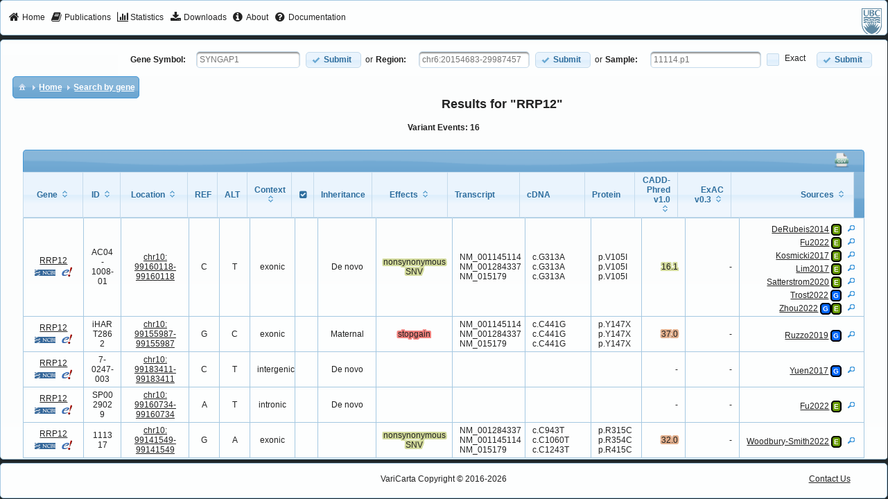

--- FILE ---
content_type: text/html;charset=UTF-8
request_url: https://varicarta.msl.ubc.ca/variant;jsessionid=5CA62DE9209620FD14B8919AF3519B24?NCBIGeneId=23223
body_size: 11125
content:
<?xml version='1.0' encoding='UTF-8' ?>
<!DOCTYPE html>
<html xmlns="http://www.w3.org/1999/xhtml"><head id="j_idt2"><link type="text/css" rel="stylesheet" href="/javax.faces.resource/theme.css.xhtml?ln=primefaces-redmond" /><link type="text/css" rel="stylesheet" href="/javax.faces.resource/webjars/font-awesome/4.2.0/css/font-awesome-jsf.css.xhtml;jsessionid=7C50ADB8A732EB863E65F8648C7D1747" /><link type="text/css" rel="stylesheet" href="/javax.faces.resource/variant.css.xhtml;jsessionid=7C50ADB8A732EB863E65F8648C7D1747?ln=css" /><link type="text/css" rel="stylesheet" href="/javax.faces.resource/style.css.xhtml;jsessionid=7C50ADB8A732EB863E65F8648C7D1747?ln=css" /><link type="text/css" rel="stylesheet" href="/javax.faces.resource/mainTemplate.css.xhtml;jsessionid=7C50ADB8A732EB863E65F8648C7D1747?ln=css" /><link type="text/css" rel="stylesheet" href="/javax.faces.resource/components.css.xhtml;jsessionid=7C50ADB8A732EB863E65F8648C7D1747?ln=primefaces&amp;v=6.1" /><script type="text/javascript" src="/javax.faces.resource/jquery/jquery.js.xhtml;jsessionid=7C50ADB8A732EB863E65F8648C7D1747?ln=primefaces&amp;v=6.1"></script><script type="text/javascript" src="/javax.faces.resource/jquery/jquery-plugins.js.xhtml;jsessionid=7C50ADB8A732EB863E65F8648C7D1747?ln=primefaces&amp;v=6.1"></script><script type="text/javascript" src="/javax.faces.resource/core.js.xhtml;jsessionid=7C50ADB8A732EB863E65F8648C7D1747?ln=primefaces&amp;v=6.1"></script><script type="text/javascript" src="/javax.faces.resource/components.js.xhtml;jsessionid=7C50ADB8A732EB863E65F8648C7D1747?ln=primefaces&amp;v=6.1"></script><script type="text/javascript" src="/javax.faces.resource/idlemonitor/idlemonitor.js.xhtml;jsessionid=7C50ADB8A732EB863E65F8648C7D1747?ln=primefaces&amp;v=6.1"></script><link type="text/css" rel="stylesheet" href="/javax.faces.resource/layout/layout.css.xhtml;jsessionid=7C50ADB8A732EB863E65F8648C7D1747?ln=primefaces&amp;v=6.1" /><script type="text/javascript" src="/javax.faces.resource/layout/layout.js.xhtml;jsessionid=7C50ADB8A732EB863E65F8648C7D1747?ln=primefaces&amp;v=6.1"></script><script type="text/javascript">if(window.PrimeFaces){PrimeFaces.settings.locale='en_US';}</script>
        <title>Variant Results</title>

        <link rel="icon" type="image/x-icon" href="/javax.faces.resource/img/favicon.ico.xhtml" />
        <link rel="icon" type="image/png" href="/javax.faces.resource/img/favicon-32x32.png.xhtml" sizes="32x32" />
        <link rel="icon" type="image/png" href="/javax.faces.resource/img/favicon-96x96.png.xhtml" sizes="96x96" />
        <link rel="icon" type="image/png" href="/javax.faces.resource/img/favicon-16x16.png.xhtml" sizes="16x16" />


        <meta http-equiv="Content-Type" content="text/html; charset=UTF-8" />
        <!-- Prevents caching at the Proxy Server -->
        <meta http-equiv="Expires" content="0" />

        <meta name="description" content="VariCarta is a curated, web-based database housing ASD-associated genes created from curated sequencing studies" />

        <meta name="keywords" content="asd,autism,curated,genomics,bioinformatics,genetics,gene,medicine,biomedical,meta-analysis,statistics,search,open source,database,software" />
        <meta name="author" content="VariCarta Admin (pavlab-support@msl.ubc.ca)" />
		<!-- Google tag (gtag.js) -->
		<script async="async" src="https://www.googletagmanager.com/gtag/js?id=G-17WBXH9B7E">
		</script>
		<script>
			window.dataLayer = window.dataLayer || [];

			function gtag() {
				dataLayer.push(arguments);
			}

			gtag('js', new Date());
			gtag('config', "G-17WBXH9B7E");
		</script>
	</head><body><html xmlns="http://www.w3.org/1999/xhtml">
<form id="j_idt14" name="j_idt14" method="post" action="/variant;jsessionid=7C50ADB8A732EB863E65F8648C7D1747" enctype="application/x-www-form-urlencoded">
<input type="hidden" name="j_idt14" value="j_idt14" />
<span id="j_idt14:messagesWarn"></span><script id="j_idt14:messagesWarn_s" type="text/javascript">$(function(){PrimeFaces.cw('Growl','widget_j_idt14_messagesWarn',{id:'j_idt14:messagesWarn',sticky:true,life:6000,escape:true,msgs:[]});});</script>
    <!-- Warning will occur at 50 minutes (3000000) --><script id="j_idt14:j_idt16_s" type="text/javascript">$(function(){PrimeFaces.cw("IdleMonitor","widget_j_idt14_j_idt16",{id:"j_idt14:j_idt16",timeout:3000000,behaviors:{active:function(ext,event) {PrimeFaces.ab({s:"j_idt14:j_idt16",e:"active",p:"j_idt14:j_idt16",u:"j_idt14:messagesWarn"},ext);},idle:function(ext,event) {PrimeFaces.ab({s:"j_idt14:j_idt16",e:"idle",p:"j_idt14:j_idt16",u:"j_idt14:messagesWarn",onco:function(xhr,status,args){alert("Your session is about to expire due to inactivity.");;}},ext);}}});});</script><input type="hidden" name="javax.faces.ViewState" id="j_id1:javax.faces.ViewState:0" value="-8197867983023686000:8056963677480281263" autocomplete="off" />
</form>

</html><script id="j_idt18_s" type="text/javascript">$(function(){PrimeFaces.cw("Layout","widget_j_idt18",{id:"j_idt18",full:true,north:{paneSelector:'#top',size:"50",resizable:false,closable:false},center:{paneSelector:'#center',size:"auto",resizable:false,closable:false},south:{paneSelector:'#bottom',size:"50",resizable:false,closable:false}});});</script><div id="top" class="ui-layout-unit ui-widget ui-widget-content ui-corner-all ui-layout-north"><div class="ui-layout-unit-content ui-widget-content">
<form id="j_idt19" name="j_idt19" method="post" action="/variant;jsessionid=7C50ADB8A732EB863E65F8648C7D1747" enctype="application/x-www-form-urlencoded">
<input type="hidden" name="j_idt19" value="j_idt19" />
<div id="j_idt19:j_idt20" class="ui-menu ui-menubar ui-widget ui-widget-content ui-corner-all ui-helper-clearfix menubar" style="border: 1px solid transparent" role="menubar"><div tabindex="0" class="ui-helper-hidden-accessible"></div><ul class="ui-menu-list ui-helper-reset"><li class="ui-menuitem ui-widget ui-corner-all" role="menuitem"><a tabindex="-1" class="ui-menuitem-link ui-corner-all" href="index.xhtml;jsessionid=7C50ADB8A732EB863E65F8648C7D1747"><span class="ui-menuitem-icon ui-icon fa fa-home"></span><span class="ui-menuitem-text">Home</span></a></li><li class="ui-menuitem ui-widget ui-corner-all" role="menuitem"><a tabindex="-1" class="ui-menuitem-link ui-corner-all" href="publications.xhtml;jsessionid=7C50ADB8A732EB863E65F8648C7D1747"><span class="ui-menuitem-icon ui-icon fa fa-book"></span><span class="ui-menuitem-text">Publications</span></a></li><li class="ui-menuitem ui-widget ui-corner-all" role="menuitem"><a tabindex="-1" class="ui-menuitem-link ui-corner-all" href="stats.xhtml;jsessionid=7C50ADB8A732EB863E65F8648C7D1747"><span class="ui-menuitem-icon ui-icon fa fa-bar-chart"></span><span class="ui-menuitem-text">Statistics</span></a></li><li class="ui-menuitem ui-widget ui-corner-all" role="menuitem"><a tabindex="-1" class="ui-menuitem-link ui-corner-all" href="downloads.xhtml;jsessionid=7C50ADB8A732EB863E65F8648C7D1747"><span class="ui-menuitem-icon ui-icon fa fa-download"></span><span class="ui-menuitem-text">Downloads</span></a></li><li class="ui-menuitem ui-widget ui-corner-all" role="menuitem"><a tabindex="-1" class="ui-menuitem-link ui-corner-all" href="about.xhtml;jsessionid=7C50ADB8A732EB863E65F8648C7D1747"><span class="ui-menuitem-icon ui-icon fa fa-info-circle"></span><span class="ui-menuitem-text">About</span></a></li><li class="ui-menuitem ui-widget ui-corner-all" role="menuitem"><a tabindex="-1" class="ui-menuitem-link ui-corner-all" href="documentation.xhtml;jsessionid=7C50ADB8A732EB863E65F8648C7D1747"><span class="ui-menuitem-icon ui-icon fa fa-question-circle"></span><span class="ui-menuitem-text">Documentation</span></a></li><li class="ui-menuitem ui-menubar-options ui-widget ui-corner-all" role="menuitem">
                            <a href="https://www.ubc.ca/" target="_blank">
                                <img src="/javax.faces.resource/img/ubcgrey_logo_40.png.xhtml" alt="University of British Columbia (UBC)" />
                            </a></li></ul></div><script id="j_idt19:j_idt20_s" type="text/javascript">PrimeFaces.cw("Menubar","widget_j_idt19_j_idt20",{id:"j_idt19:j_idt20",autoDisplay:true,toggleEvent:"click"});</script><input type="hidden" name="javax.faces.ViewState" id="j_id1:javax.faces.ViewState:1" value="-8197867983023686000:8056963677480281263" autocomplete="off" />
</form></div></div><div id="center" class="ui-layout-unit ui-widget ui-widget-content ui-corner-all ui-layout-center"><div class="ui-layout-unit-content ui-widget-content"><div id="j_idt28" class="ui-panel ui-widget ui-widget-content ui-corner-all no-border clearfix" style="float:right;" data-widget="widget_j_idt28"><div id="j_idt28_content" class="ui-panel-content ui-widget-content"><table>
<tbody>
<tr>
<td>
<form id="geneSearchForm" name="geneSearchForm" method="post" action="/variant;jsessionid=7C50ADB8A732EB863E65F8648C7D1747" enctype="application/x-www-form-urlencoded">
<input type="hidden" name="geneSearchForm" value="geneSearchForm" />
<label for="gene" style="font-weight:bold;margin-right:15px;">Gene Symbol:</label><span id="gene" class="ui-autocomplete" style="margin-right:8px;"><input id="gene_input" name="gene_input" type="text" class="ui-autocomplete-input ui-inputfield ui-widget ui-state-default ui-corner-all" autocomplete="off" placeholder="SYNGAP1" value="" /><input id="gene_hinput" name="gene_hinput" type="hidden" autocomplete="off" /><div id="gene_panel" class="ui-autocomplete-panel ui-widget-content ui-corner-all ui-helper-hidden ui-shadow"></div></span><script id="gene_s" type="text/javascript">$(function(){PrimeFaces.cw("AutoComplete","widget_gene",{id:"gene",minLength:2,delay:400,emptyMessage:"No gene suggestions available, please try again."});});</script><button id="j_idt33" name="j_idt33" class="ui-button ui-widget ui-state-default ui-corner-all ui-button-text-icon-left ui-priority-primary" onclick="PrimeFaces.ab({s:&quot;j_idt33&quot;,u:&quot;geneSearchForm&quot;});return false;" type="submit"><span class="ui-button-icon-left ui-icon ui-c ui-icon-check"></span><span class="ui-button-text ui-c">Submit</span></button><script id="j_idt33_s" type="text/javascript">PrimeFaces.cw("CommandButton","widget_j_idt33",{id:"j_idt33"});</script><input type="hidden" name="javax.faces.ViewState" id="j_id1:javax.faces.ViewState:2" value="-8197867983023686000:8056963677480281263" autocomplete="off" />
</form></td>
<td>or</td>
<td>
<form id="regionSearchForm" name="regionSearchForm" method="post" action="/variant;jsessionid=7C50ADB8A732EB863E65F8648C7D1747" enctype="application/x-www-form-urlencoded">
<input type="hidden" name="regionSearchForm" value="regionSearchForm" />
<label for="regionInput" style="font-weight:bold;margin-right:15px;">Region:</label>
						<!-- &lt;f:validateRegex pattern="^(?i:CHR)?([0-9]{1,2}|X|Y):(\d+)-(\d+|)$"  /&gt; --><input id="regionInput" name="regionInput" type="text" placeholder="chr6:20154683-29987457" style="margin-right:8px;width:150px;" class="ui-inputfield ui-inputtext ui-widget ui-state-default ui-corner-all" /><script id="regionInput_s" type="text/javascript">PrimeFaces.cw("InputText","widget_regionInput",{id:"regionInput"});</script><button id="j_idt37" name="j_idt37" class="ui-button ui-widget ui-state-default ui-corner-all ui-button-text-icon-left ui-priority-primary" onclick="PrimeFaces.ab({s:&quot;j_idt37&quot;,u:&quot;regionSearchForm&quot;});return false;" type="submit"><span class="ui-button-icon-left ui-icon ui-c ui-icon-check"></span><span class="ui-button-text ui-c">Submit</span></button><script id="j_idt37_s" type="text/javascript">PrimeFaces.cw("CommandButton","widget_j_idt37",{id:"j_idt37"});</script><input type="hidden" name="javax.faces.ViewState" id="j_id1:javax.faces.ViewState:3" value="-8197867983023686000:8056963677480281263" autocomplete="off" />
</form></td>
<td>or</td>
<td>
<form id="sampleSearchForm" name="sampleSearchForm" method="post" action="/variant;jsessionid=7C50ADB8A732EB863E65F8648C7D1747" enctype="application/x-www-form-urlencoded">
<input type="hidden" name="sampleSearchForm" value="sampleSearchForm" />
<label for="sampleInput" style="font-weight:bold;margin-right:15px;">Sample:</label>

						<!-- &lt;f:validateRegex pattern="^(?i:CHR)?([0-9]{1,2}|X|Y):(\d+)-(\d+|)$"  /&gt; --><input id="sampleInput" name="sampleInput" type="text" placeholder="11114.p1" style="margin-right:8px;width:150px;" class="ui-inputfield ui-inputtext ui-widget ui-state-default ui-corner-all" /><script id="sampleInput_s" type="text/javascript">PrimeFaces.cw("InputText","widget_sampleInput",{id:"sampleInput"});</script><div id="j_idt41" class="ui-chkbox ui-widget"><div class="ui-helper-hidden-accessible"><input id="j_idt41_input" name="j_idt41_input" type="checkbox" autocomplete="off" aria-checked="false" /></div><div class="ui-chkbox-box ui-widget ui-corner-all ui-state-default"><span class="ui-chkbox-icon ui-icon ui-icon-blank ui-c"></span></div><span class="ui-chkbox-label">Exact</span></div><script id="j_idt41_s" type="text/javascript">PrimeFaces.cw("SelectBooleanCheckbox","widget_j_idt41",{id:"j_idt41"});</script><button id="j_idt42" name="j_idt42" class="ui-button ui-widget ui-state-default ui-corner-all ui-button-text-icon-left ui-priority-primary" onclick="PrimeFaces.ab({s:&quot;j_idt42&quot;,u:&quot;sampleSearchForm&quot;});return false;" type="submit"><span class="ui-button-icon-left ui-icon ui-c ui-icon-check"></span><span class="ui-button-text ui-c">Submit</span></button><script id="j_idt42_s" type="text/javascript">PrimeFaces.cw("CommandButton","widget_j_idt42",{id:"j_idt42"});</script><input type="hidden" name="javax.faces.ViewState" id="j_id1:javax.faces.ViewState:4" value="-8197867983023686000:8056963677480281263" autocomplete="off" />
</form></td>
</tr>
</tbody>
</table>
</div></div><script id="j_idt28_s" type="text/javascript">PrimeFaces.cw("Panel","widget_j_idt28",{id:"j_idt28"});</script>
        <!-- BREADCRUMBS --><div id="j_idt44" class="ui-panel ui-widget ui-widget-content ui-corner-all no-border" data-widget="widget_j_idt44"><div id="j_idt44_content" class="ui-panel-content ui-widget-content"><div id="j_idt45" class="ui-breadcrumb ui-module ui-widget ui-widget-header ui-helper-clearfix ui-corner-all" role="menu" style="float:left;"><ul><li role="menuitem"><a tabindex="-1" class="ui-menuitem-link ui-corner-all ui-icon ui-icon-home" href="#"><span class="ui-menuitem-icon ui-icon ui-icon-home"></span><span class="ui-menuitem-text"></span></a></li><li class="ui-breadcrumb-chevron ui-icon ui-icon-triangle-1-e"></li><li role="menuitem"><a tabindex="-1" class="ui-menuitem-link ui-corner-all" href="/index.xhtml;jsessionid=7C50ADB8A732EB863E65F8648C7D1747"><span class="ui-menuitem-text">Home</span></a></li><li class="ui-breadcrumb-chevron ui-icon ui-icon-triangle-1-e"></li><li role="menuitem"><a tabindex="-1" class="ui-menuitem-link ui-corner-all" href="#"><span class="ui-menuitem-text">Search by gene</span></a></li></ul></div></div></div><script id="j_idt44_s" type="text/javascript">PrimeFaces.cw("Panel","widget_j_idt44",{id:"j_idt44"});</script>

        <br /><span id="msgs"></span><script id="msgs_s" type="text/javascript">$(function(){PrimeFaces.cw('Growl','widget_msgs',{id:'msgs',sticky:false,life:6000,escape:true,msgs:[]});});</script>
<form id="formResults" name="formResults" method="post" action="/variant;jsessionid=7C50ADB8A732EB863E65F8648C7D1747" enctype="application/x-www-form-urlencoded" style="padding:30px;">
<input type="hidden" name="formResults" value="formResults" />

            <div class="title-headers">
                <h2>Results for "RRP12"</h2>
                <h4>Variant Events: 16</h4>
            </div><div id="formResults:variantTable" class="ui-datatable ui-widget ui-datatable-scrollable right-aligned-paginator "><div id="formResults:variantTable_paginator_top" class="ui-paginator ui-paginator-top ui-widget-header ui-corner-top" role="navigation" aria-label="Pagination">
		        	<span style="text-align:right;">
<!-- 		            &lt;h:commandLink&gt;
		                &lt;p:graphicImage library="img" name="excel.png" width="24"/&gt;
		                &lt;p:dataExporter type="xls" target="variantTable" fileName="variants" /&gt;
		            &lt;/h:commandLink&gt;

		            &lt;h:commandLink&gt;
		                &lt;p:graphicImage library="img" name="pdf.png" width="24"/&gt;
		                &lt;p:dataExporter type="pdf" target="variantTable" fileName="variants"/&gt;
		            &lt;/h:commandLink&gt; --><script type="text/javascript" src="/javax.faces.resource/jsf.js.xhtml;jsessionid=7C50ADB8A732EB863E65F8648C7D1747?ln=javax.faces"></script><a href="#" onclick="mojarra.jsfcljs(document.getElementById('formResults'),{'formResults:variantTable:j_idt49':'formResults:variantTable:j_idt49'},'');return false"><img id="formResults:variantTable:j_idt50" src="/javax.faces.resource/csv.png.xhtml;jsessionid=7C50ADB8A732EB863E65F8648C7D1747?ln=img" alt="" width="24" />
                            <!-- 		                &lt;p:dataExporter type="csv" target="variantTable" fileName="variants" /&gt;
                             --></a>

                        <!-- 		            &lt;h:commandLink&gt;
                                                &lt;p:graphicImage library="img" name="xml.png" width="24"/&gt;
                                                &lt;p:dataExporter type="xml" target="variantTable" fileName="variants" /&gt;
                                            &lt;/h:commandLink&gt; -->
		            </span></div><div class="ui-widget-header ui-datatable-scrollable-header"><div class="ui-datatable-scrollable-header-box"><table role="grid"><thead id="formResults:variantTable_head"><tr role="row"><th id="formResults:variantTable:j_idt53" class="ui-state-default ui-sortable-column" role="columnheader" aria-label="Gene" scope="col" style="width:60px ; text-align: center;"><span class="ui-column-title"><span id="formResults:variantTable:Gene">Gene</span><div id="formResults:variantTable:toolTipGene" class="ui-tooltip ui-widget ui-tooltip-right"><div class="ui-tooltip-arrow"></div><div class="ui-tooltip-text ui-shadow ui-corner-all">Gene symbol on which the variant is located</div></div><script id="formResults:variantTable:toolTipGene_s" type="text/javascript">$(function(){PrimeFaces.cw("Tooltip","widget_formResults_variantTable_toolTipGene",{id:"formResults:variantTable:toolTipGene",showEffect:"fade",hideEffect:"fade",target:"formResults:variantTable:Gene"});});</script></span><span class="ui-sortable-column-icon ui-icon ui-icon-carat-2-n-s"></span></th><th id="formResults:variantTable:j_idt68" class="ui-state-default ui-sortable-column" role="columnheader" aria-label="ID" scope="col" style="width:30px; text-align: center;"><span class="ui-column-title"><span id="formResults:variantTable:Subject" style="text-align: center;">ID</span><div id="formResults:variantTable:toolTipSubject" class="ui-tooltip ui-widget ui-tooltip-right"><div class="ui-tooltip-arrow"></div><div class="ui-tooltip-text ui-shadow ui-corner-all">Subject Identifier from the original study</div></div><script id="formResults:variantTable:toolTipSubject_s" type="text/javascript">$(function(){PrimeFaces.cw("Tooltip","widget_formResults_variantTable_toolTipSubject",{id:"formResults:variantTable:toolTipSubject",showEffect:"fade",hideEffect:"fade",target:"formResults:variantTable:Subject"});});</script></span><span class="ui-sortable-column-icon ui-icon ui-icon-carat-2-n-s"></span></th><th id="formResults:variantTable:j_idt75" class="ui-state-default ui-sortable-column centeredColumn" role="columnheader" aria-label="Location" scope="col" style="width:70px; text-align: center;"><span class="ui-column-title"><span id="formResults:variantTable:Location">Location</span><div id="formResults:variantTable:toolTipLocation" class="ui-tooltip ui-widget ui-tooltip-right"><div class="ui-tooltip-arrow"></div><div class="ui-tooltip-text ui-shadow ui-corner-all">Genomic location of the reference allele</div></div><script id="formResults:variantTable:toolTipLocation_s" type="text/javascript">$(function(){PrimeFaces.cw("Tooltip","widget_formResults_variantTable_toolTipLocation",{id:"formResults:variantTable:toolTipLocation",showEffect:"fade",hideEffect:"fade",target:"formResults:variantTable:Location"});});</script></span><span class="ui-sortable-column-icon ui-icon ui-icon-carat-2-n-s"></span></th><th id="formResults:variantTable:j_idt80" class="ui-state-default centeredColumn allele" role="columnheader" aria-label="REF" scope="col" style="width:20px; text-align: center;"><span class="ui-column-title"><span id="formResults:variantTable:REF">REF</span><div id="formResults:variantTable:toolTipREF" class="ui-tooltip ui-widget ui-tooltip-right"><div class="ui-tooltip-arrow"></div><div class="ui-tooltip-text ui-shadow ui-corner-all">Reference allele</div></div><script id="formResults:variantTable:toolTipREF_s" type="text/javascript">$(function(){PrimeFaces.cw("Tooltip","widget_formResults_variantTable_toolTipREF",{id:"formResults:variantTable:toolTipREF",showEffect:"fade",hideEffect:"fade",target:"formResults:variantTable:REF"});});</script></span></th><th id="formResults:variantTable:j_idt82" class="ui-state-default centeredColumn allele" role="columnheader" aria-label="ALT" scope="col" style="width:20px; text-align: center;"><span class="ui-column-title"><span id="formResults:variantTable:ALT">ALT</span><div id="formResults:variantTable:toolTipAlt" class="ui-tooltip ui-widget ui-tooltip-right"><div class="ui-tooltip-arrow"></div><div class="ui-tooltip-text ui-shadow ui-corner-all">Alternate allele</div></div><script id="formResults:variantTable:toolTipAlt_s" type="text/javascript">$(function(){PrimeFaces.cw("Tooltip","widget_formResults_variantTable_toolTipAlt",{id:"formResults:variantTable:toolTipAlt",showEffect:"fade",hideEffect:"fade",target:"formResults:variantTable:ALT"});});</script></span></th><th id="formResults:variantTable:j_idt84" class="ui-state-default ui-sortable-column" role="columnheader" aria-label="Context" scope="col" style="width:40px;  text-align: center;"><span class="ui-column-title"><span id="formResults:variantTable:Functions">Context</span><div id="formResults:variantTable:toolTipFunctions" class="ui-tooltip ui-widget ui-tooltip-right"><div class="ui-tooltip-arrow"></div><div class="ui-tooltip-text ui-shadow ui-corner-all">Variant functional categories</div></div><script id="formResults:variantTable:toolTipFunctions_s" type="text/javascript">$(function(){PrimeFaces.cw("Tooltip","widget_formResults_variantTable_toolTipFunctions",{id:"formResults:variantTable:toolTipFunctions",showEffect:"fade",hideEffect:"fade",target:"formResults:variantTable:Functions"});});</script></span><span class="ui-sortable-column-icon ui-icon ui-icon-carat-2-n-s"></span></th><th id="formResults:variantTable:j_idt88" class="ui-state-default" role="columnheader" aria-label="" scope="col" style="width:10px; text-align: center;"><span class="ui-column-title"><span id="formResults:variantTable:validation" class="fa fa-check-square"></span><div id="formResults:variantTable:toolTipValidation" class="ui-tooltip ui-widget ui-tooltip-right"><div class="ui-tooltip-arrow"></div><div class="ui-tooltip-text ui-shadow ui-corner-all">Variant validation performed by an orthogonal method and reported</div></div><script id="formResults:variantTable:toolTipValidation_s" type="text/javascript">$(function(){PrimeFaces.cw("Tooltip","widget_formResults_variantTable_toolTipValidation",{id:"formResults:variantTable:toolTipValidation",showEffect:"fade",hideEffect:"fade",target:"formResults:variantTable:validation"});});</script></span></th><th id="formResults:variantTable:j_idt90" class="ui-state-default" role="columnheader" aria-label="Inheritance" scope="col" style="width:60px; text-align: center;"><span class="ui-column-title"><span id="formResults:variantTable:inheritance">Inheritance</span><div id="formResults:variantTable:toolTipInheritance" class="ui-tooltip ui-widget ui-tooltip-right"><div class="ui-tooltip-arrow"></div><div class="ui-tooltip-text ui-shadow ui-corner-all">Reported inheritance status</div></div><script id="formResults:variantTable:toolTipInheritance_s" type="text/javascript">$(function(){PrimeFaces.cw("Tooltip","widget_formResults_variantTable_toolTipInheritance",{id:"formResults:variantTable:toolTipInheritance",showEffect:"fade",hideEffect:"fade",target:"formResults:variantTable:inheritance"});});</script></span></th><th id="formResults:variantTable:j_idt94" class="ui-state-default ui-sortable-column row-gradient" role="columnheader" aria-label="Effects" scope="col" style="width:85px; text-align: center;"><span class="ui-column-title"><span id="formResults:variantTable:Effect">Effects</span><div id="formResults:variantTable:toolTipEffect" class="ui-tooltip ui-widget ui-tooltip-right"><div class="ui-tooltip-arrow"></div><div class="ui-tooltip-text ui-shadow ui-corner-all">Variant effect on transcript per Annovar</div></div><script id="formResults:variantTable:toolTipEffect_s" type="text/javascript">$(function(){PrimeFaces.cw("Tooltip","widget_formResults_variantTable_toolTipEffect",{id:"formResults:variantTable:toolTipEffect",showEffect:"fade",hideEffect:"fade",target:"formResults:variantTable:Effect"});});</script></span><span class="ui-sortable-column-icon ui-icon ui-icon-carat-2-n-s"></span></th><th id="formResults:variantTable:j_idt98" class="ui-state-default" role="columnheader" aria-label="Transcript" scope="col" style="width:80px; text-align: left;"><span class="ui-column-title"><span id="formResults:variantTable:transcript">Transcript</span><div id="formResults:variantTable:toolTipTranscript" class="ui-tooltip ui-widget ui-tooltip-right"><div class="ui-tooltip-arrow"></div><div class="ui-tooltip-text ui-shadow ui-corner-all">Transcript used for the cDNA/Protein mutation</div></div><script id="formResults:variantTable:toolTipTranscript_s" type="text/javascript">$(function(){PrimeFaces.cw("Tooltip","widget_formResults_variantTable_toolTipTranscript",{id:"formResults:variantTable:toolTipTranscript",showEffect:"fade",hideEffect:"fade",target:"formResults:variantTable:transcript"});});</script></span></th><th id="formResults:variantTable:j_idt102" class="ui-state-default centeredColumn row-gradient" role="columnheader" aria-label="cDNA" scope="col" style="width:70px; text-align: left;"><span class="ui-column-title"><span id="formResults:variantTable:cDNA">cDNA</span><div id="formResults:variantTable:toolTipCDNA" class="ui-tooltip ui-widget ui-tooltip-right"><div class="ui-tooltip-arrow"></div><div class="ui-tooltip-text ui-shadow ui-corner-all">cDNA variant notation</div></div><script id="formResults:variantTable:toolTipCDNA_s" type="text/javascript">$(function(){PrimeFaces.cw("Tooltip","widget_formResults_variantTable_toolTipCDNA",{id:"formResults:variantTable:toolTipCDNA",showEffect:"fade",hideEffect:"fade",target:"formResults:variantTable:cDNA"});});</script></span></th><th id="formResults:variantTable:j_idt106" class="ui-state-default centeredColumn row-gradient" role="columnheader" aria-label="Protein" scope="col" style="width:50px; text-align: left;"><span class="ui-column-title"><span id="formResults:variantTable:protein">Protein</span><div id="formResults:variantTable:toolTipProtein" class="ui-tooltip ui-widget ui-tooltip-right"><div class="ui-tooltip-arrow"></div><div class="ui-tooltip-text ui-shadow ui-corner-all">Protein variant notation</div></div><script id="formResults:variantTable:toolTipProtein_s" type="text/javascript">$(function(){PrimeFaces.cw("Tooltip","widget_formResults_variantTable_toolTipProtein",{id:"formResults:variantTable:toolTipProtein",showEffect:"fade",hideEffect:"fade",target:"formResults:variantTable:protein"});});</script></span></th><th id="formResults:variantTable:j_idt110" class="ui-state-default ui-sortable-column centeredColumn row-gradient " role="columnheader" aria-label="CADD-Phred v1.0" scope="col" style="width:40px; text-align: right;"><span class="ui-column-title"><span id="formResults:variantTable:Cadd" style="word-wrap: break-word;">CADD-Phred v1.0</span><div id="formResults:variantTable:toolTipCadd" class="ui-tooltip ui-widget ui-tooltip-right"><div class="ui-tooltip-arrow"></div><div class="ui-tooltip-text ui-shadow ui-corner-all">CADD phred-like score. This is phred-like rank score based on whole genome CADD raw scores</div></div><script id="formResults:variantTable:toolTipCadd_s" type="text/javascript">$(function(){PrimeFaces.cw("Tooltip","widget_formResults_variantTable_toolTipCadd",{id:"formResults:variantTable:toolTipCadd",showEffect:"fade",hideEffect:"fade",target:"formResults:variantTable:Cadd"});});</script></span><span class="ui-sortable-column-icon ui-icon ui-icon-carat-2-n-s"></span></th><th id="formResults:variantTable:j_idt112" class="ui-state-default ui-sortable-column" role="columnheader" aria-label="ExAC v0.3" scope="col" style="width:55px; text-align: right;"><span class="ui-column-title"><span id="formResults:variantTable:exacFreq">ExAC v0.3</span><div id="formResults:variantTable:toolTipExacFreq" class="ui-tooltip ui-widget ui-tooltip-right"><div class="ui-tooltip-arrow"></div><div class="ui-tooltip-text ui-shadow ui-corner-all">ExAC population frequency (version 0.3)</div></div><script id="formResults:variantTable:toolTipExacFreq_s" type="text/javascript">$(function(){PrimeFaces.cw("Tooltip","widget_formResults_variantTable_toolTipExacFreq",{id:"formResults:variantTable:toolTipExacFreq",showEffect:"fade",hideEffect:"fade",target:"formResults:variantTable:exacFreq"});});</script></span><span class="ui-sortable-column-icon ui-icon ui-icon-carat-2-n-s"></span></th><th id="formResults:variantTable:j_idt116" class="ui-state-default ui-sortable-column" role="columnheader" aria-label="Sources" scope="col" style="width:150px; text-align: right;"><span class="ui-column-title"><span id="formResults:variantTable:Sources">Sources</span><div id="formResults:variantTable:toolTipSources" class="ui-tooltip ui-widget ui-tooltip-right"><div class="ui-tooltip-arrow"></div><div class="ui-tooltip-text ui-shadow ui-corner-all">Source(s) where variants from this event are reported</div></div><script id="formResults:variantTable:toolTipSources_s" type="text/javascript">$(function(){PrimeFaces.cw("Tooltip","widget_formResults_variantTable_toolTipSources",{id:"formResults:variantTable:toolTipSources",showEffect:"fade",hideEffect:"fade",target:"formResults:variantTable:Sources"});});</script></span><span class="ui-sortable-column-icon ui-icon ui-icon-carat-2-n-s"></span></th><th id="formResults:variantTable:j_idt127" class="ui-state-default centeredColumn terminal" role="columnheader" scope="col" style="width:0px;padding:0;visibility:hidden"><span class="ui-column-title"></span></th></tr></thead></table></div></div><div class="ui-datatable-scrollable-body" tabindex="-1" style="height:500px"><table role="grid"><tbody id="formResults:variantTable_data" class="ui-datatable-data ui-widget-content"><tr data-ri="0" class="ui-widget-content ui-datatable-even" role="row"><td role="gridcell" style="width:60px ; text-align: center;"><a href="/variant;jsessionid=7C50ADB8A732EB863E65F8648C7D1747?NCBIGeneId=23223" class="ui-link ui-widget">RRP12</a>
                        <span><a href="http://www.ncbi.nlm.nih.gov/gene/23223" target="_blank"><img src="/javax.faces.resource/NCBI.gif.xhtml;jsessionid=7C50ADB8A732EB863E65F8648C7D1747?ln=img" width="30" /></a> <a href="http://GRCH37.ensembl.org/Homo_sapiens/Gene/Summary?db=core;g=" target="_blank" class="inline-icon"></a>
                                <!--  Assuming every gene has an NCBI entry, let's just add commas when we have an Ensembl ID --> <a href="http://GRCH37.ensembl.org/Homo_sapiens/Gene/Summary?db=core;g=ENSG00000052749" target="_blank" class="inline-icon"><img src="/javax.faces.resource/ensembl.png.xhtml;jsessionid=7C50ADB8A732EB863E65F8648C7D1747?ln=img" height="15" /></a>
                                <!--  Assuming every gene has an NCBI entry, let's just add commas when we have an Ensembl ID --><a href="http://GRCH37.ensembl.org/Homo_sapiens/Gene/Summary?db=core;g=" target="_blank" class="inline-icon"></a>
                                <!--  Assuming every gene has an NCBI entry, let's just add commas when we have an Ensembl ID -->
                        </span></td><td role="gridcell" style="width:30px; text-align: center;"><span style="word-wrap: break-word;" title="782">AC04-1008-01</span></td><td role="gridcell" style="width:70px; text-align: center;" class="centeredColumn"><a href="https://genome.ucsc.edu/cgi-bin/hgTracks?db=hg19&amp;position=chr10%3A99160118-99160118" target="_blank">chr10:<br /><span style="word-wrap: break-word;">99160118-99160118</span></a></td><td role="gridcell" style="width:20px; text-align: center;" class="centeredColumn allele">C</td><td role="gridcell" style="width:20px; text-align: center;" class="centeredColumn allele">T</td><td role="gridcell" style="width:40px;  text-align: center;">exonic</td><td role="gridcell" style="width:10px; text-align: center;"></td><td role="gridcell" style="width:60px; text-align: center;">De novo</td><td role="gridcell" style="width:85px; text-align: center;" class="row-gradient"><span class="ct2" title="a single nucleotide change that cause an amino acid change">nonsynonymous SNV</span></td><td role="gridcell" style="width:80px; text-align: left;">NM_001145114<br />NM_001284337<br />NM_015179</td><td role="gridcell" style="width:70px; text-align: left;" class="centeredColumn row-gradient"><span title="exon2">c.G313A</span><br /><span title="exon2">c.G313A</span><br /><span title="exon2">c.G313A</span></td><td role="gridcell" style="width:50px; text-align: left;" class="centeredColumn row-gradient"><span title="exon2">p.V105I</span><br /><span title="exon2">p.V105I</span><br /><span title="exon2">p.V105I</span></td><td role="gridcell" style="width:40px; text-align: right;" class="centeredColumn row-gradient ct2">16.1</td><td role="gridcell" style="width:55px; text-align: right;">-</td><td role="gridcell" style="width:150px; text-align: right;"><a id="formResults:variantTable:0:j_idt117:0:j_idt118" href="#" class="ui-commandlink ui-widget" aria-label="View Details" onclick="PrimeFaces.ab({s:&quot;formResults:variantTable:0:j_idt117:0:j_idt118&quot;,u:&quot;formResults:paperDetail&quot;,onco:function(xhr,status,args){PF('paperdlg').show();}});return false;" title="View Details">DeRubeis2014</a>
                   <span><span class="protocol-sequencing-icon exome-sequencing-icon" title="Exome sequencing">E</span>
                       </span><a id="formResults:variantTable:0:j_idt117:0:j_idt124" href="#" class="ui-commandlink ui-widget ui-icon ui-icon-search inline-icon" aria-label="View Details" onclick="PrimeFaces.ab({s:&quot;formResults:variantTable:0:j_idt117:0:j_idt124&quot;,u:&quot;formResults:variantDetail&quot;,onco:function(xhr,status,args){PF('dlg').show();}});return false;" style="margin-left:3px" title="View Details"></a><br/><a id="formResults:variantTable:0:j_idt117:1:j_idt118" href="#" class="ui-commandlink ui-widget" aria-label="View Details" onclick="PrimeFaces.ab({s:&quot;formResults:variantTable:0:j_idt117:1:j_idt118&quot;,u:&quot;formResults:paperDetail&quot;,onco:function(xhr,status,args){PF('paperdlg').show();}});return false;" title="View Details">Fu2022</a>
                   <span><span class="protocol-sequencing-icon exome-sequencing-icon" title="Exome sequencing">E</span>
                       </span><a id="formResults:variantTable:0:j_idt117:1:j_idt124" href="#" class="ui-commandlink ui-widget ui-icon ui-icon-search inline-icon" aria-label="View Details" onclick="PrimeFaces.ab({s:&quot;formResults:variantTable:0:j_idt117:1:j_idt124&quot;,u:&quot;formResults:variantDetail&quot;,onco:function(xhr,status,args){PF('dlg').show();}});return false;" style="margin-left:3px" title="View Details"></a><br/><a id="formResults:variantTable:0:j_idt117:2:j_idt118" href="#" class="ui-commandlink ui-widget" aria-label="View Details" onclick="PrimeFaces.ab({s:&quot;formResults:variantTable:0:j_idt117:2:j_idt118&quot;,u:&quot;formResults:paperDetail&quot;,onco:function(xhr,status,args){PF('paperdlg').show();}});return false;" title="View Details">Kosmicki2017</a>
                   <span><span class="protocol-sequencing-icon exome-sequencing-icon" title="Exome sequencing">E</span>
                       </span><a id="formResults:variantTable:0:j_idt117:2:j_idt124" href="#" class="ui-commandlink ui-widget ui-icon ui-icon-search inline-icon" aria-label="View Details" onclick="PrimeFaces.ab({s:&quot;formResults:variantTable:0:j_idt117:2:j_idt124&quot;,u:&quot;formResults:variantDetail&quot;,onco:function(xhr,status,args){PF('dlg').show();}});return false;" style="margin-left:3px" title="View Details"></a><br/><a id="formResults:variantTable:0:j_idt117:3:j_idt118" href="#" class="ui-commandlink ui-widget" aria-label="View Details" onclick="PrimeFaces.ab({s:&quot;formResults:variantTable:0:j_idt117:3:j_idt118&quot;,u:&quot;formResults:paperDetail&quot;,onco:function(xhr,status,args){PF('paperdlg').show();}});return false;" title="View Details">Lim2017</a>
                   <span><span class="protocol-sequencing-icon exome-sequencing-icon" title="Exome sequencing">E</span>
                       </span><a id="formResults:variantTable:0:j_idt117:3:j_idt124" href="#" class="ui-commandlink ui-widget ui-icon ui-icon-search inline-icon" aria-label="View Details" onclick="PrimeFaces.ab({s:&quot;formResults:variantTable:0:j_idt117:3:j_idt124&quot;,u:&quot;formResults:variantDetail&quot;,onco:function(xhr,status,args){PF('dlg').show();}});return false;" style="margin-left:3px" title="View Details"></a><br/><a id="formResults:variantTable:0:j_idt117:4:j_idt118" href="#" class="ui-commandlink ui-widget" aria-label="View Details" onclick="PrimeFaces.ab({s:&quot;formResults:variantTable:0:j_idt117:4:j_idt118&quot;,u:&quot;formResults:paperDetail&quot;,onco:function(xhr,status,args){PF('paperdlg').show();}});return false;" title="View Details">Satterstrom2020</a>
                   <span><span class="protocol-sequencing-icon exome-sequencing-icon" title="Exome sequencing">E</span>
                       </span><a id="formResults:variantTable:0:j_idt117:4:j_idt124" href="#" class="ui-commandlink ui-widget ui-icon ui-icon-search inline-icon" aria-label="View Details" onclick="PrimeFaces.ab({s:&quot;formResults:variantTable:0:j_idt117:4:j_idt124&quot;,u:&quot;formResults:variantDetail&quot;,onco:function(xhr,status,args){PF('dlg').show();}});return false;" style="margin-left:3px" title="View Details"></a><br/><a id="formResults:variantTable:0:j_idt117:5:j_idt118" href="#" class="ui-commandlink ui-widget" aria-label="View Details" onclick="PrimeFaces.ab({s:&quot;formResults:variantTable:0:j_idt117:5:j_idt118&quot;,u:&quot;formResults:paperDetail&quot;,onco:function(xhr,status,args){PF('paperdlg').show();}});return false;" title="View Details">Trost2022</a>
                   <span><span class="protocol-sequencing-icon genome-sequencing-icon" title="Genome sequencing">G</span>
                       </span><a id="formResults:variantTable:0:j_idt117:5:j_idt124" href="#" class="ui-commandlink ui-widget ui-icon ui-icon-search inline-icon" aria-label="View Details" onclick="PrimeFaces.ab({s:&quot;formResults:variantTable:0:j_idt117:5:j_idt124&quot;,u:&quot;formResults:variantDetail&quot;,onco:function(xhr,status,args){PF('dlg').show();}});return false;" style="margin-left:3px" title="View Details"></a><br/><a id="formResults:variantTable:0:j_idt117:6:j_idt118" href="#" class="ui-commandlink ui-widget" aria-label="View Details" onclick="PrimeFaces.ab({s:&quot;formResults:variantTable:0:j_idt117:6:j_idt118&quot;,u:&quot;formResults:paperDetail&quot;,onco:function(xhr,status,args){PF('paperdlg').show();}});return false;" title="View Details">Zhou2022</a>
                   <span><span class="protocol-sequencing-icon genome-sequencing-icon" title="Genome sequencing">G</span><span class="protocol-sequencing-icon exome-sequencing-icon" title="Exome sequencing">E</span>
                       </span><a id="formResults:variantTable:0:j_idt117:6:j_idt124" href="#" class="ui-commandlink ui-widget ui-icon ui-icon-search inline-icon" aria-label="View Details" onclick="PrimeFaces.ab({s:&quot;formResults:variantTable:0:j_idt117:6:j_idt124&quot;,u:&quot;formResults:variantDetail&quot;,onco:function(xhr,status,args){PF('dlg').show();}});return false;" style="margin-left:3px" title="View Details"></a></td><td role="gridcell" style="width:0px;padding:0;visibility:hidden" class="centeredColumn terminal"></td></tr><tr data-ri="1" class="ui-widget-content ui-datatable-odd" role="row"><td role="gridcell" style="width:60px ; text-align: center;"><a href="/variant;jsessionid=7C50ADB8A732EB863E65F8648C7D1747?NCBIGeneId=23223" class="ui-link ui-widget">RRP12</a>
                        <span><a href="http://www.ncbi.nlm.nih.gov/gene/23223" target="_blank"><img src="/javax.faces.resource/NCBI.gif.xhtml;jsessionid=7C50ADB8A732EB863E65F8648C7D1747?ln=img" width="30" /></a> <a href="http://GRCH37.ensembl.org/Homo_sapiens/Gene/Summary?db=core;g=" target="_blank" class="inline-icon"></a>
                                <!--  Assuming every gene has an NCBI entry, let's just add commas when we have an Ensembl ID --> <a href="http://GRCH37.ensembl.org/Homo_sapiens/Gene/Summary?db=core;g=ENSG00000052749" target="_blank" class="inline-icon"><img src="/javax.faces.resource/ensembl.png.xhtml;jsessionid=7C50ADB8A732EB863E65F8648C7D1747?ln=img" height="15" /></a>
                                <!--  Assuming every gene has an NCBI entry, let's just add commas when we have an Ensembl ID --><a href="http://GRCH37.ensembl.org/Homo_sapiens/Gene/Summary?db=core;g=" target="_blank" class="inline-icon"></a>
                                <!--  Assuming every gene has an NCBI entry, let's just add commas when we have an Ensembl ID -->
                        </span></td><td role="gridcell" style="width:30px; text-align: center;"><span style="word-wrap: break-word;" title="35719">iHART2862</span></td><td role="gridcell" style="width:70px; text-align: center;" class="centeredColumn"><a href="https://genome.ucsc.edu/cgi-bin/hgTracks?db=hg19&amp;position=chr10%3A99155987-99155987" target="_blank">chr10:<br /><span style="word-wrap: break-word;">99155987-99155987</span></a></td><td role="gridcell" style="width:20px; text-align: center;" class="centeredColumn allele">G</td><td role="gridcell" style="width:20px; text-align: center;" class="centeredColumn allele">C</td><td role="gridcell" style="width:40px;  text-align: center;">exonic</td><td role="gridcell" style="width:10px; text-align: center;"></td><td role="gridcell" style="width:60px; text-align: center;">Maternal</td><td role="gridcell" style="width:85px; text-align: center;" class="row-gradient"><span class="ct6" title="a nonsynonymous SNV, frameshift insertion/deletion, nonframeshift insertion/deletion or block substitution that lead to the immediate creation of stop codon at the variant site. For frameshift mutations, the creation of stop codon downstream of the variant will not be counted as 'stopgain'!">stopgain</span></td><td role="gridcell" style="width:80px; text-align: left;">NM_001145114<br />NM_001284337<br />NM_015179</td><td role="gridcell" style="width:70px; text-align: left;" class="centeredColumn row-gradient"><span title="exon3">c.C441G</span><br /><span title="exon3">c.C441G</span><br /><span title="exon3">c.C441G</span></td><td role="gridcell" style="width:50px; text-align: left;" class="centeredColumn row-gradient"><span title="exon3">p.Y147X</span><br /><span title="exon3">p.Y147X</span><br /><span title="exon3">p.Y147X</span></td><td role="gridcell" style="width:40px; text-align: right;" class="centeredColumn row-gradient ct4">37.0</td><td role="gridcell" style="width:55px; text-align: right;">-</td><td role="gridcell" style="width:150px; text-align: right;"><a id="formResults:variantTable:1:j_idt117:0:j_idt118" href="#" class="ui-commandlink ui-widget" aria-label="View Details" onclick="PrimeFaces.ab({s:&quot;formResults:variantTable:1:j_idt117:0:j_idt118&quot;,u:&quot;formResults:paperDetail&quot;,onco:function(xhr,status,args){PF('paperdlg').show();}});return false;" title="View Details">Ruzzo2019</a>
                   <span><span class="protocol-sequencing-icon genome-sequencing-icon" title="Genome sequencing">G</span>
                       </span><a id="formResults:variantTable:1:j_idt117:0:j_idt124" href="#" class="ui-commandlink ui-widget ui-icon ui-icon-search inline-icon" aria-label="View Details" onclick="PrimeFaces.ab({s:&quot;formResults:variantTable:1:j_idt117:0:j_idt124&quot;,u:&quot;formResults:variantDetail&quot;,onco:function(xhr,status,args){PF('dlg').show();}});return false;" style="margin-left:3px" title="View Details"></a></td><td role="gridcell" style="width:0px;padding:0;visibility:hidden" class="centeredColumn terminal"></td></tr><tr data-ri="2" class="ui-widget-content ui-datatable-even" role="row"><td role="gridcell" style="width:60px ; text-align: center;"><a href="/variant;jsessionid=7C50ADB8A732EB863E65F8648C7D1747?NCBIGeneId=23223" class="ui-link ui-widget">RRP12</a>
                        <span><a href="http://www.ncbi.nlm.nih.gov/gene/23223" target="_blank"><img src="/javax.faces.resource/NCBI.gif.xhtml;jsessionid=7C50ADB8A732EB863E65F8648C7D1747?ln=img" width="30" /></a> <a href="http://GRCH37.ensembl.org/Homo_sapiens/Gene/Summary?db=core;g=" target="_blank" class="inline-icon"></a>
                                <!--  Assuming every gene has an NCBI entry, let's just add commas when we have an Ensembl ID --> <a href="http://GRCH37.ensembl.org/Homo_sapiens/Gene/Summary?db=core;g=ENSG00000052749" target="_blank" class="inline-icon"><img src="/javax.faces.resource/ensembl.png.xhtml;jsessionid=7C50ADB8A732EB863E65F8648C7D1747?ln=img" height="15" /></a>
                                <!--  Assuming every gene has an NCBI entry, let's just add commas when we have an Ensembl ID --><a href="http://GRCH37.ensembl.org/Homo_sapiens/Gene/Summary?db=core;g=" target="_blank" class="inline-icon"></a>
                                <!--  Assuming every gene has an NCBI entry, let's just add commas when we have an Ensembl ID -->
                        </span></td><td role="gridcell" style="width:30px; text-align: center;"><span style="word-wrap: break-word;" title="32705">7-0247-003</span></td><td role="gridcell" style="width:70px; text-align: center;" class="centeredColumn"><a href="https://genome.ucsc.edu/cgi-bin/hgTracks?db=hg19&amp;position=chr10%3A99183411-99183411" target="_blank">chr10:<br /><span style="word-wrap: break-word;">99183411-99183411</span></a></td><td role="gridcell" style="width:20px; text-align: center;" class="centeredColumn allele">C</td><td role="gridcell" style="width:20px; text-align: center;" class="centeredColumn allele">T</td><td role="gridcell" style="width:40px;  text-align: center;">intergenic</td><td role="gridcell" style="width:10px; text-align: center;"></td><td role="gridcell" style="width:60px; text-align: center;">De novo</td><td role="gridcell" style="width:85px; text-align: center;" class="row-gradient"></td><td role="gridcell" style="width:80px; text-align: left;"></td><td role="gridcell" style="width:70px; text-align: left;" class="centeredColumn row-gradient"></td><td role="gridcell" style="width:50px; text-align: left;" class="centeredColumn row-gradient"></td><td role="gridcell" style="width:40px; text-align: right;" class="centeredColumn row-gradient ">-</td><td role="gridcell" style="width:55px; text-align: right;">-</td><td role="gridcell" style="width:150px; text-align: right;"><a id="formResults:variantTable:2:j_idt117:0:j_idt118" href="#" class="ui-commandlink ui-widget" aria-label="View Details" onclick="PrimeFaces.ab({s:&quot;formResults:variantTable:2:j_idt117:0:j_idt118&quot;,u:&quot;formResults:paperDetail&quot;,onco:function(xhr,status,args){PF('paperdlg').show();}});return false;" title="View Details">Yuen2017</a>
                   <span><span class="protocol-sequencing-icon genome-sequencing-icon" title="Genome sequencing">G</span>
                       </span><a id="formResults:variantTable:2:j_idt117:0:j_idt124" href="#" class="ui-commandlink ui-widget ui-icon ui-icon-search inline-icon" aria-label="View Details" onclick="PrimeFaces.ab({s:&quot;formResults:variantTable:2:j_idt117:0:j_idt124&quot;,u:&quot;formResults:variantDetail&quot;,onco:function(xhr,status,args){PF('dlg').show();}});return false;" style="margin-left:3px" title="View Details"></a></td><td role="gridcell" style="width:0px;padding:0;visibility:hidden" class="centeredColumn terminal"></td></tr><tr data-ri="3" class="ui-widget-content ui-datatable-odd" role="row"><td role="gridcell" style="width:60px ; text-align: center;"><a href="/variant;jsessionid=7C50ADB8A732EB863E65F8648C7D1747?NCBIGeneId=23223" class="ui-link ui-widget">RRP12</a>
                        <span><a href="http://www.ncbi.nlm.nih.gov/gene/23223" target="_blank"><img src="/javax.faces.resource/NCBI.gif.xhtml;jsessionid=7C50ADB8A732EB863E65F8648C7D1747?ln=img" width="30" /></a> <a href="http://GRCH37.ensembl.org/Homo_sapiens/Gene/Summary?db=core;g=" target="_blank" class="inline-icon"></a>
                                <!--  Assuming every gene has an NCBI entry, let's just add commas when we have an Ensembl ID --> <a href="http://GRCH37.ensembl.org/Homo_sapiens/Gene/Summary?db=core;g=ENSG00000052749" target="_blank" class="inline-icon"><img src="/javax.faces.resource/ensembl.png.xhtml;jsessionid=7C50ADB8A732EB863E65F8648C7D1747?ln=img" height="15" /></a>
                                <!--  Assuming every gene has an NCBI entry, let's just add commas when we have an Ensembl ID --><a href="http://GRCH37.ensembl.org/Homo_sapiens/Gene/Summary?db=core;g=" target="_blank" class="inline-icon"></a>
                                <!--  Assuming every gene has an NCBI entry, let's just add commas when we have an Ensembl ID -->
                        </span></td><td role="gridcell" style="width:30px; text-align: center;"><span style="word-wrap: break-word;" title="36371">SP0029029</span></td><td role="gridcell" style="width:70px; text-align: center;" class="centeredColumn"><a href="https://genome.ucsc.edu/cgi-bin/hgTracks?db=hg19&amp;position=chr10%3A99160734-99160734" target="_blank">chr10:<br /><span style="word-wrap: break-word;">99160734-99160734</span></a></td><td role="gridcell" style="width:20px; text-align: center;" class="centeredColumn allele">A</td><td role="gridcell" style="width:20px; text-align: center;" class="centeredColumn allele">T</td><td role="gridcell" style="width:40px;  text-align: center;">intronic</td><td role="gridcell" style="width:10px; text-align: center;"></td><td role="gridcell" style="width:60px; text-align: center;">De novo</td><td role="gridcell" style="width:85px; text-align: center;" class="row-gradient"></td><td role="gridcell" style="width:80px; text-align: left;"></td><td role="gridcell" style="width:70px; text-align: left;" class="centeredColumn row-gradient"></td><td role="gridcell" style="width:50px; text-align: left;" class="centeredColumn row-gradient"></td><td role="gridcell" style="width:40px; text-align: right;" class="centeredColumn row-gradient ">-</td><td role="gridcell" style="width:55px; text-align: right;">-</td><td role="gridcell" style="width:150px; text-align: right;"><a id="formResults:variantTable:3:j_idt117:0:j_idt118" href="#" class="ui-commandlink ui-widget" aria-label="View Details" onclick="PrimeFaces.ab({s:&quot;formResults:variantTable:3:j_idt117:0:j_idt118&quot;,u:&quot;formResults:paperDetail&quot;,onco:function(xhr,status,args){PF('paperdlg').show();}});return false;" title="View Details">Fu2022</a>
                   <span><span class="protocol-sequencing-icon exome-sequencing-icon" title="Exome sequencing">E</span>
                       </span><a id="formResults:variantTable:3:j_idt117:0:j_idt124" href="#" class="ui-commandlink ui-widget ui-icon ui-icon-search inline-icon" aria-label="View Details" onclick="PrimeFaces.ab({s:&quot;formResults:variantTable:3:j_idt117:0:j_idt124&quot;,u:&quot;formResults:variantDetail&quot;,onco:function(xhr,status,args){PF('dlg').show();}});return false;" style="margin-left:3px" title="View Details"></a></td><td role="gridcell" style="width:0px;padding:0;visibility:hidden" class="centeredColumn terminal"></td></tr><tr data-ri="4" class="ui-widget-content ui-datatable-even" role="row"><td role="gridcell" style="width:60px ; text-align: center;"><a href="/variant;jsessionid=7C50ADB8A732EB863E65F8648C7D1747?NCBIGeneId=23223" class="ui-link ui-widget">RRP12</a>
                        <span><a href="http://www.ncbi.nlm.nih.gov/gene/23223" target="_blank"><img src="/javax.faces.resource/NCBI.gif.xhtml;jsessionid=7C50ADB8A732EB863E65F8648C7D1747?ln=img" width="30" /></a> <a href="http://GRCH37.ensembl.org/Homo_sapiens/Gene/Summary?db=core;g=" target="_blank" class="inline-icon"></a>
                                <!--  Assuming every gene has an NCBI entry, let's just add commas when we have an Ensembl ID --> <a href="http://GRCH37.ensembl.org/Homo_sapiens/Gene/Summary?db=core;g=ENSG00000052749" target="_blank" class="inline-icon"><img src="/javax.faces.resource/ensembl.png.xhtml;jsessionid=7C50ADB8A732EB863E65F8648C7D1747?ln=img" height="15" /></a>
                                <!--  Assuming every gene has an NCBI entry, let's just add commas when we have an Ensembl ID --><a href="http://GRCH37.ensembl.org/Homo_sapiens/Gene/Summary?db=core;g=" target="_blank" class="inline-icon"></a>
                                <!--  Assuming every gene has an NCBI entry, let's just add commas when we have an Ensembl ID -->
                        </span></td><td role="gridcell" style="width:30px; text-align: center;"><span style="word-wrap: break-word;" title="41698">111317</span></td><td role="gridcell" style="width:70px; text-align: center;" class="centeredColumn"><a href="https://genome.ucsc.edu/cgi-bin/hgTracks?db=hg19&amp;position=chr10%3A99141549-99141549" target="_blank">chr10:<br /><span style="word-wrap: break-word;">99141549-99141549</span></a></td><td role="gridcell" style="width:20px; text-align: center;" class="centeredColumn allele">G</td><td role="gridcell" style="width:20px; text-align: center;" class="centeredColumn allele">A</td><td role="gridcell" style="width:40px;  text-align: center;">exonic</td><td role="gridcell" style="width:10px; text-align: center;"></td><td role="gridcell" style="width:60px; text-align: center;"></td><td role="gridcell" style="width:85px; text-align: center;" class="row-gradient"><span class="ct2" title="a single nucleotide change that cause an amino acid change">nonsynonymous SNV</span></td><td role="gridcell" style="width:80px; text-align: left;">NM_001284337<br />NM_001145114<br />NM_015179</td><td role="gridcell" style="width:70px; text-align: left;" class="centeredColumn row-gradient"><span title="exon8">c.C943T</span><br /><span title="exon9">c.C1060T</span><br /><span title="exon11">c.C1243T</span></td><td role="gridcell" style="width:50px; text-align: left;" class="centeredColumn row-gradient"><span title="exon8">p.R315C</span><br /><span title="exon9">p.R354C</span><br /><span title="exon11">p.R415C</span></td><td role="gridcell" style="width:40px; text-align: right;" class="centeredColumn row-gradient ct4">32.0</td><td role="gridcell" style="width:55px; text-align: right;">-</td><td role="gridcell" style="width:150px; text-align: right;"><a id="formResults:variantTable:4:j_idt117:0:j_idt118" href="#" class="ui-commandlink ui-widget" aria-label="View Details" onclick="PrimeFaces.ab({s:&quot;formResults:variantTable:4:j_idt117:0:j_idt118&quot;,u:&quot;formResults:paperDetail&quot;,onco:function(xhr,status,args){PF('paperdlg').show();}});return false;" title="View Details">Woodbury-Smith2022</a>
                   <span><span class="protocol-sequencing-icon exome-sequencing-icon" title="Exome sequencing">E</span>
                       </span><a id="formResults:variantTable:4:j_idt117:0:j_idt124" href="#" class="ui-commandlink ui-widget ui-icon ui-icon-search inline-icon" aria-label="View Details" onclick="PrimeFaces.ab({s:&quot;formResults:variantTable:4:j_idt117:0:j_idt124&quot;,u:&quot;formResults:variantDetail&quot;,onco:function(xhr,status,args){PF('dlg').show();}});return false;" style="margin-left:3px" title="View Details"></a></td><td role="gridcell" style="width:0px;padding:0;visibility:hidden" class="centeredColumn terminal"></td></tr><tr data-ri="5" class="ui-widget-content ui-datatable-odd" role="row"><td role="gridcell" style="width:60px ; text-align: center;"><a href="/variant;jsessionid=7C50ADB8A732EB863E65F8648C7D1747?NCBIGeneId=23223" class="ui-link ui-widget">RRP12</a>
                        <span><a href="http://www.ncbi.nlm.nih.gov/gene/23223" target="_blank"><img src="/javax.faces.resource/NCBI.gif.xhtml;jsessionid=7C50ADB8A732EB863E65F8648C7D1747?ln=img" width="30" /></a> <a href="http://GRCH37.ensembl.org/Homo_sapiens/Gene/Summary?db=core;g=" target="_blank" class="inline-icon"></a>
                                <!--  Assuming every gene has an NCBI entry, let's just add commas when we have an Ensembl ID --> <a href="http://GRCH37.ensembl.org/Homo_sapiens/Gene/Summary?db=core;g=ENSG00000052749" target="_blank" class="inline-icon"><img src="/javax.faces.resource/ensembl.png.xhtml;jsessionid=7C50ADB8A732EB863E65F8648C7D1747?ln=img" height="15" /></a>
                                <!--  Assuming every gene has an NCBI entry, let's just add commas when we have an Ensembl ID --><a href="http://GRCH37.ensembl.org/Homo_sapiens/Gene/Summary?db=core;g=" target="_blank" class="inline-icon"></a>
                                <!--  Assuming every gene has an NCBI entry, let's just add commas when we have an Ensembl ID -->
                        </span></td><td role="gridcell" style="width:30px; text-align: center;"><span style="word-wrap: break-word;" title="28073">200675324@1082034490</span></td><td role="gridcell" style="width:70px; text-align: center;" class="centeredColumn"><a href="https://genome.ucsc.edu/cgi-bin/hgTracks?db=hg19&amp;position=chr10%3A99131929-99131929" target="_blank">chr10:<br /><span style="word-wrap: break-word;">99131929-99131929</span></a></td><td role="gridcell" style="width:20px; text-align: center;" class="centeredColumn allele">C</td><td role="gridcell" style="width:20px; text-align: center;" class="centeredColumn allele">T</td><td role="gridcell" style="width:40px;  text-align: center;">intronic</td><td role="gridcell" style="width:10px; text-align: center;"></td><td role="gridcell" style="width:60px; text-align: center;">De novo</td><td role="gridcell" style="width:85px; text-align: center;" class="row-gradient"></td><td role="gridcell" style="width:80px; text-align: left;"></td><td role="gridcell" style="width:70px; text-align: left;" class="centeredColumn row-gradient"></td><td role="gridcell" style="width:50px; text-align: left;" class="centeredColumn row-gradient"></td><td role="gridcell" style="width:40px; text-align: right;" class="centeredColumn row-gradient ">-</td><td role="gridcell" style="width:55px; text-align: right;"><a href="http://exac.broadinstitute.org/variant/10-99131929-C-T" target="_blank">4.25E-5</a></td><td role="gridcell" style="width:150px; text-align: right;"><a id="formResults:variantTable:5:j_idt117:0:j_idt118" href="#" class="ui-commandlink ui-widget" aria-label="View Details" onclick="PrimeFaces.ab({s:&quot;formResults:variantTable:5:j_idt117:0:j_idt118&quot;,u:&quot;formResults:paperDetail&quot;,onco:function(xhr,status,args){PF('paperdlg').show();}});return false;" title="View Details">Satterstrom2020</a>
                   <span><span class="protocol-sequencing-icon exome-sequencing-icon" title="Exome sequencing">E</span>
                       </span><a id="formResults:variantTable:5:j_idt117:0:j_idt124" href="#" class="ui-commandlink ui-widget ui-icon ui-icon-search inline-icon" aria-label="View Details" onclick="PrimeFaces.ab({s:&quot;formResults:variantTable:5:j_idt117:0:j_idt124&quot;,u:&quot;formResults:variantDetail&quot;,onco:function(xhr,status,args){PF('dlg').show();}});return false;" style="margin-left:3px" title="View Details"></a><br/><a id="formResults:variantTable:5:j_idt117:1:j_idt118" href="#" class="ui-commandlink ui-widget" aria-label="View Details" onclick="PrimeFaces.ab({s:&quot;formResults:variantTable:5:j_idt117:1:j_idt118&quot;,u:&quot;formResults:paperDetail&quot;,onco:function(xhr,status,args){PF('paperdlg').show();}});return false;" title="View Details">Tan2024</a>
                   <span><span class="protocol-sequencing-icon genome-sequencing-icon" title="Genome sequencing">G</span><span class="protocol-sequencing-icon exome-sequencing-icon" title="Exome sequencing">E</span>
                       </span><a id="formResults:variantTable:5:j_idt117:1:j_idt124" href="#" class="ui-commandlink ui-widget ui-icon ui-icon-search inline-icon" aria-label="View Details" onclick="PrimeFaces.ab({s:&quot;formResults:variantTable:5:j_idt117:1:j_idt124&quot;,u:&quot;formResults:variantDetail&quot;,onco:function(xhr,status,args){PF('dlg').show();}});return false;" style="margin-left:3px" title="View Details"></a><br/><a id="formResults:variantTable:5:j_idt117:2:j_idt118" href="#" class="ui-commandlink ui-widget" aria-label="View Details" onclick="PrimeFaces.ab({s:&quot;formResults:variantTable:5:j_idt117:2:j_idt118&quot;,u:&quot;formResults:paperDetail&quot;,onco:function(xhr,status,args){PF('paperdlg').show();}});return false;" title="View Details">Trost2022</a>
                   <span><span class="protocol-sequencing-icon genome-sequencing-icon" title="Genome sequencing">G</span>
                       </span><a id="formResults:variantTable:5:j_idt117:2:j_idt124" href="#" class="ui-commandlink ui-widget ui-icon ui-icon-search inline-icon" aria-label="View Details" onclick="PrimeFaces.ab({s:&quot;formResults:variantTable:5:j_idt117:2:j_idt124&quot;,u:&quot;formResults:variantDetail&quot;,onco:function(xhr,status,args){PF('dlg').show();}});return false;" style="margin-left:3px" title="View Details"></a><br/><a id="formResults:variantTable:5:j_idt117:3:j_idt118" href="#" class="ui-commandlink ui-widget" aria-label="View Details" onclick="PrimeFaces.ab({s:&quot;formResults:variantTable:5:j_idt117:3:j_idt118&quot;,u:&quot;formResults:paperDetail&quot;,onco:function(xhr,status,args){PF('paperdlg').show();}});return false;" title="View Details">Zhou2022</a>
                   <span><span class="protocol-sequencing-icon genome-sequencing-icon" title="Genome sequencing">G</span><span class="protocol-sequencing-icon exome-sequencing-icon" title="Exome sequencing">E</span>
                       </span><a id="formResults:variantTable:5:j_idt117:3:j_idt124" href="#" class="ui-commandlink ui-widget ui-icon ui-icon-search inline-icon" aria-label="View Details" onclick="PrimeFaces.ab({s:&quot;formResults:variantTable:5:j_idt117:3:j_idt124&quot;,u:&quot;formResults:variantDetail&quot;,onco:function(xhr,status,args){PF('dlg').show();}});return false;" style="margin-left:3px" title="View Details"></a></td><td role="gridcell" style="width:0px;padding:0;visibility:hidden" class="centeredColumn terminal"></td></tr><tr data-ri="6" class="ui-widget-content ui-datatable-even" role="row"><td role="gridcell" style="width:60px ; text-align: center;"><a href="/variant;jsessionid=7C50ADB8A732EB863E65F8648C7D1747?NCBIGeneId=23223" class="ui-link ui-widget">RRP12</a>
                        <span><a href="http://www.ncbi.nlm.nih.gov/gene/23223" target="_blank"><img src="/javax.faces.resource/NCBI.gif.xhtml;jsessionid=7C50ADB8A732EB863E65F8648C7D1747?ln=img" width="30" /></a> <a href="http://GRCH37.ensembl.org/Homo_sapiens/Gene/Summary?db=core;g=" target="_blank" class="inline-icon"></a>
                                <!--  Assuming every gene has an NCBI entry, let's just add commas when we have an Ensembl ID --> <a href="http://GRCH37.ensembl.org/Homo_sapiens/Gene/Summary?db=core;g=ENSG00000052749" target="_blank" class="inline-icon"><img src="/javax.faces.resource/ensembl.png.xhtml;jsessionid=7C50ADB8A732EB863E65F8648C7D1747?ln=img" height="15" /></a>
                                <!--  Assuming every gene has an NCBI entry, let's just add commas when we have an Ensembl ID --><a href="http://GRCH37.ensembl.org/Homo_sapiens/Gene/Summary?db=core;g=" target="_blank" class="inline-icon"></a>
                                <!--  Assuming every gene has an NCBI entry, let's just add commas when we have an Ensembl ID -->
                        </span></td><td role="gridcell" style="width:30px; text-align: center;"><span style="word-wrap: break-word;" title="55759">MT_61.3</span></td><td role="gridcell" style="width:70px; text-align: center;" class="centeredColumn"><a href="https://genome.ucsc.edu/cgi-bin/hgTracks?db=hg19&amp;position=chr10%3A99140548-99140548" target="_blank">chr10:<br /><span style="word-wrap: break-word;">99140548-99140548</span></a></td><td role="gridcell" style="width:20px; text-align: center;" class="centeredColumn allele">C</td><td role="gridcell" style="width:20px; text-align: center;" class="centeredColumn allele">T</td><td role="gridcell" style="width:40px;  text-align: center;">intronic</td><td role="gridcell" style="width:10px; text-align: center;"></td><td role="gridcell" style="width:60px; text-align: center;">De novo</td><td role="gridcell" style="width:85px; text-align: center;" class="row-gradient"></td><td role="gridcell" style="width:80px; text-align: left;"></td><td role="gridcell" style="width:70px; text-align: left;" class="centeredColumn row-gradient"></td><td role="gridcell" style="width:50px; text-align: left;" class="centeredColumn row-gradient"></td><td role="gridcell" style="width:40px; text-align: right;" class="centeredColumn row-gradient ">-</td><td role="gridcell" style="width:55px; text-align: right;">-</td><td role="gridcell" style="width:150px; text-align: right;"><a id="formResults:variantTable:6:j_idt117:0:j_idt118" href="#" class="ui-commandlink ui-widget" aria-label="View Details" onclick="PrimeFaces.ab({s:&quot;formResults:variantTable:6:j_idt117:0:j_idt118&quot;,u:&quot;formResults:paperDetail&quot;,onco:function(xhr,status,args){PF('paperdlg').show();}});return false;" title="View Details">Trost2022</a>
                   <span><span class="protocol-sequencing-icon genome-sequencing-icon" title="Genome sequencing">G</span>
                       </span><a id="formResults:variantTable:6:j_idt117:0:j_idt124" href="#" class="ui-commandlink ui-widget ui-icon ui-icon-search inline-icon" aria-label="View Details" onclick="PrimeFaces.ab({s:&quot;formResults:variantTable:6:j_idt117:0:j_idt124&quot;,u:&quot;formResults:variantDetail&quot;,onco:function(xhr,status,args){PF('dlg').show();}});return false;" style="margin-left:3px" title="View Details"></a><br/><a id="formResults:variantTable:6:j_idt117:1:j_idt118" href="#" class="ui-commandlink ui-widget" aria-label="View Details" onclick="PrimeFaces.ab({s:&quot;formResults:variantTable:6:j_idt117:1:j_idt118&quot;,u:&quot;formResults:paperDetail&quot;,onco:function(xhr,status,args){PF('paperdlg').show();}});return false;" title="View Details">Zhou2022</a>
                   <span><span class="protocol-sequencing-icon genome-sequencing-icon" title="Genome sequencing">G</span><span class="protocol-sequencing-icon exome-sequencing-icon" title="Exome sequencing">E</span>
                       </span><a id="formResults:variantTable:6:j_idt117:1:j_idt124" href="#" class="ui-commandlink ui-widget ui-icon ui-icon-search inline-icon" aria-label="View Details" onclick="PrimeFaces.ab({s:&quot;formResults:variantTable:6:j_idt117:1:j_idt124&quot;,u:&quot;formResults:variantDetail&quot;,onco:function(xhr,status,args){PF('dlg').show();}});return false;" style="margin-left:3px" title="View Details"></a></td><td role="gridcell" style="width:0px;padding:0;visibility:hidden" class="centeredColumn terminal"></td></tr><tr data-ri="7" class="ui-widget-content ui-datatable-odd" role="row"><td role="gridcell" style="width:60px ; text-align: center;"><a href="/variant;jsessionid=7C50ADB8A732EB863E65F8648C7D1747?NCBIGeneId=23223" class="ui-link ui-widget">RRP12</a>
                        <span><a href="http://www.ncbi.nlm.nih.gov/gene/23223" target="_blank"><img src="/javax.faces.resource/NCBI.gif.xhtml;jsessionid=7C50ADB8A732EB863E65F8648C7D1747?ln=img" width="30" /></a> <a href="http://GRCH37.ensembl.org/Homo_sapiens/Gene/Summary?db=core;g=" target="_blank" class="inline-icon"></a>
                                <!--  Assuming every gene has an NCBI entry, let's just add commas when we have an Ensembl ID --> <a href="http://GRCH37.ensembl.org/Homo_sapiens/Gene/Summary?db=core;g=ENSG00000052749" target="_blank" class="inline-icon"><img src="/javax.faces.resource/ensembl.png.xhtml;jsessionid=7C50ADB8A732EB863E65F8648C7D1747?ln=img" height="15" /></a>
                                <!--  Assuming every gene has an NCBI entry, let's just add commas when we have an Ensembl ID --><a href="http://GRCH37.ensembl.org/Homo_sapiens/Gene/Summary?db=core;g=" target="_blank" class="inline-icon"></a>
                                <!--  Assuming every gene has an NCBI entry, let's just add commas when we have an Ensembl ID -->
                        </span></td><td role="gridcell" style="width:30px; text-align: center;"><span style="word-wrap: break-word;" title="47166">200675324_1082034490</span></td><td role="gridcell" style="width:70px; text-align: center;" class="centeredColumn"><a href="https://genome.ucsc.edu/cgi-bin/hgTracks?db=hg19&amp;position=chr10%3A99131929-99131929" target="_blank">chr10:<br /><span style="word-wrap: break-word;">99131929-99131929</span></a></td><td role="gridcell" style="width:20px; text-align: center;" class="centeredColumn allele">C</td><td role="gridcell" style="width:20px; text-align: center;" class="centeredColumn allele">T</td><td role="gridcell" style="width:40px;  text-align: center;">intronic</td><td role="gridcell" style="width:10px; text-align: center;"></td><td role="gridcell" style="width:60px; text-align: center;">De novo</td><td role="gridcell" style="width:85px; text-align: center;" class="row-gradient"></td><td role="gridcell" style="width:80px; text-align: left;"></td><td role="gridcell" style="width:70px; text-align: left;" class="centeredColumn row-gradient"></td><td role="gridcell" style="width:50px; text-align: left;" class="centeredColumn row-gradient"></td><td role="gridcell" style="width:40px; text-align: right;" class="centeredColumn row-gradient ">-</td><td role="gridcell" style="width:55px; text-align: right;"><a href="http://exac.broadinstitute.org/variant/10-99131929-C-T" target="_blank">4.25E-5</a></td><td role="gridcell" style="width:150px; text-align: right;"><a id="formResults:variantTable:7:j_idt117:0:j_idt118" href="#" class="ui-commandlink ui-widget" aria-label="View Details" onclick="PrimeFaces.ab({s:&quot;formResults:variantTable:7:j_idt117:0:j_idt118&quot;,u:&quot;formResults:paperDetail&quot;,onco:function(xhr,status,args){PF('paperdlg').show();}});return false;" title="View Details">Fu2022</a>
                   <span><span class="protocol-sequencing-icon exome-sequencing-icon" title="Exome sequencing">E</span>
                       </span><a id="formResults:variantTable:7:j_idt117:0:j_idt124" href="#" class="ui-commandlink ui-widget ui-icon ui-icon-search inline-icon" aria-label="View Details" onclick="PrimeFaces.ab({s:&quot;formResults:variantTable:7:j_idt117:0:j_idt124&quot;,u:&quot;formResults:variantDetail&quot;,onco:function(xhr,status,args){PF('dlg').show();}});return false;" style="margin-left:3px" title="View Details"></a></td><td role="gridcell" style="width:0px;padding:0;visibility:hidden" class="centeredColumn terminal"></td></tr><tr data-ri="8" class="ui-widget-content ui-datatable-even" role="row"><td role="gridcell" style="width:60px ; text-align: center;"><a href="/variant;jsessionid=7C50ADB8A732EB863E65F8648C7D1747?NCBIGeneId=23223" class="ui-link ui-widget">RRP12</a>
                        <span><a href="http://www.ncbi.nlm.nih.gov/gene/23223" target="_blank"><img src="/javax.faces.resource/NCBI.gif.xhtml;jsessionid=7C50ADB8A732EB863E65F8648C7D1747?ln=img" width="30" /></a> <a href="http://GRCH37.ensembl.org/Homo_sapiens/Gene/Summary?db=core;g=" target="_blank" class="inline-icon"></a>
                                <!--  Assuming every gene has an NCBI entry, let's just add commas when we have an Ensembl ID --> <a href="http://GRCH37.ensembl.org/Homo_sapiens/Gene/Summary?db=core;g=ENSG00000052749" target="_blank" class="inline-icon"><img src="/javax.faces.resource/ensembl.png.xhtml;jsessionid=7C50ADB8A732EB863E65F8648C7D1747?ln=img" height="15" /></a>
                                <!--  Assuming every gene has an NCBI entry, let's just add commas when we have an Ensembl ID --><a href="http://GRCH37.ensembl.org/Homo_sapiens/Gene/Summary?db=core;g=" target="_blank" class="inline-icon"></a>
                                <!--  Assuming every gene has an NCBI entry, let's just add commas when we have an Ensembl ID -->
                        </span></td><td role="gridcell" style="width:30px; text-align: center;"><span style="word-wrap: break-word;" title="27605">440-04-101592</span></td><td role="gridcell" style="width:70px; text-align: center;" class="centeredColumn"><a href="https://genome.ucsc.edu/cgi-bin/hgTracks?db=hg19&amp;position=chr10%3A99120379-99120379" target="_blank">chr10:<br /><span style="word-wrap: break-word;">99120379-99120379</span></a></td><td role="gridcell" style="width:20px; text-align: center;" class="centeredColumn allele">T</td><td role="gridcell" style="width:20px; text-align: center;" class="centeredColumn allele">C</td><td role="gridcell" style="width:40px;  text-align: center;">intronic</td><td role="gridcell" style="width:10px; text-align: center;"></td><td role="gridcell" style="width:60px; text-align: center;">De novo</td><td role="gridcell" style="width:85px; text-align: center;" class="row-gradient"></td><td role="gridcell" style="width:80px; text-align: left;"></td><td role="gridcell" style="width:70px; text-align: left;" class="centeredColumn row-gradient"></td><td role="gridcell" style="width:50px; text-align: left;" class="centeredColumn row-gradient"></td><td role="gridcell" style="width:40px; text-align: right;" class="centeredColumn row-gradient ">-</td><td role="gridcell" style="width:55px; text-align: right;">-</td><td role="gridcell" style="width:150px; text-align: right;"><a id="formResults:variantTable:8:j_idt117:0:j_idt118" href="#" class="ui-commandlink ui-widget" aria-label="View Details" onclick="PrimeFaces.ab({s:&quot;formResults:variantTable:8:j_idt117:0:j_idt118&quot;,u:&quot;formResults:paperDetail&quot;,onco:function(xhr,status,args){PF('paperdlg').show();}});return false;" title="View Details">Fu2022</a>
                   <span><span class="protocol-sequencing-icon exome-sequencing-icon" title="Exome sequencing">E</span>
                       </span><a id="formResults:variantTable:8:j_idt117:0:j_idt124" href="#" class="ui-commandlink ui-widget ui-icon ui-icon-search inline-icon" aria-label="View Details" onclick="PrimeFaces.ab({s:&quot;formResults:variantTable:8:j_idt117:0:j_idt124&quot;,u:&quot;formResults:variantDetail&quot;,onco:function(xhr,status,args){PF('dlg').show();}});return false;" style="margin-left:3px" title="View Details"></a><br/><a id="formResults:variantTable:8:j_idt117:1:j_idt118" href="#" class="ui-commandlink ui-widget" aria-label="View Details" onclick="PrimeFaces.ab({s:&quot;formResults:variantTable:8:j_idt117:1:j_idt118&quot;,u:&quot;formResults:paperDetail&quot;,onco:function(xhr,status,args){PF('paperdlg').show();}});return false;" title="View Details">Satterstrom2020</a>
                   <span><span class="protocol-sequencing-icon exome-sequencing-icon" title="Exome sequencing">E</span>
                       </span><a id="formResults:variantTable:8:j_idt117:1:j_idt124" href="#" class="ui-commandlink ui-widget ui-icon ui-icon-search inline-icon" aria-label="View Details" onclick="PrimeFaces.ab({s:&quot;formResults:variantTable:8:j_idt117:1:j_idt124&quot;,u:&quot;formResults:variantDetail&quot;,onco:function(xhr,status,args){PF('dlg').show();}});return false;" style="margin-left:3px" title="View Details"></a><br/><a id="formResults:variantTable:8:j_idt117:2:j_idt118" href="#" class="ui-commandlink ui-widget" aria-label="View Details" onclick="PrimeFaces.ab({s:&quot;formResults:variantTable:8:j_idt117:2:j_idt118&quot;,u:&quot;formResults:paperDetail&quot;,onco:function(xhr,status,args){PF('paperdlg').show();}});return false;" title="View Details">Tan2024</a>
                   <span><span class="protocol-sequencing-icon genome-sequencing-icon" title="Genome sequencing">G</span><span class="protocol-sequencing-icon exome-sequencing-icon" title="Exome sequencing">E</span>
                       </span><a id="formResults:variantTable:8:j_idt117:2:j_idt124" href="#" class="ui-commandlink ui-widget ui-icon ui-icon-search inline-icon" aria-label="View Details" onclick="PrimeFaces.ab({s:&quot;formResults:variantTable:8:j_idt117:2:j_idt124&quot;,u:&quot;formResults:variantDetail&quot;,onco:function(xhr,status,args){PF('dlg').show();}});return false;" style="margin-left:3px" title="View Details"></a><br/><a id="formResults:variantTable:8:j_idt117:3:j_idt118" href="#" class="ui-commandlink ui-widget" aria-label="View Details" onclick="PrimeFaces.ab({s:&quot;formResults:variantTable:8:j_idt117:3:j_idt118&quot;,u:&quot;formResults:paperDetail&quot;,onco:function(xhr,status,args){PF('paperdlg').show();}});return false;" title="View Details">Trost2022</a>
                   <span><span class="protocol-sequencing-icon genome-sequencing-icon" title="Genome sequencing">G</span>
                       </span><a id="formResults:variantTable:8:j_idt117:3:j_idt124" href="#" class="ui-commandlink ui-widget ui-icon ui-icon-search inline-icon" aria-label="View Details" onclick="PrimeFaces.ab({s:&quot;formResults:variantTable:8:j_idt117:3:j_idt124&quot;,u:&quot;formResults:variantDetail&quot;,onco:function(xhr,status,args){PF('dlg').show();}});return false;" style="margin-left:3px" title="View Details"></a><br/><a id="formResults:variantTable:8:j_idt117:4:j_idt118" href="#" class="ui-commandlink ui-widget" aria-label="View Details" onclick="PrimeFaces.ab({s:&quot;formResults:variantTable:8:j_idt117:4:j_idt118&quot;,u:&quot;formResults:paperDetail&quot;,onco:function(xhr,status,args){PF('paperdlg').show();}});return false;" title="View Details">Zhou2022</a>
                   <span><span class="protocol-sequencing-icon genome-sequencing-icon" title="Genome sequencing">G</span><span class="protocol-sequencing-icon exome-sequencing-icon" title="Exome sequencing">E</span>
                       </span><a id="formResults:variantTable:8:j_idt117:4:j_idt124" href="#" class="ui-commandlink ui-widget ui-icon ui-icon-search inline-icon" aria-label="View Details" onclick="PrimeFaces.ab({s:&quot;formResults:variantTable:8:j_idt117:4:j_idt124&quot;,u:&quot;formResults:variantDetail&quot;,onco:function(xhr,status,args){PF('dlg').show();}});return false;" style="margin-left:3px" title="View Details"></a></td><td role="gridcell" style="width:0px;padding:0;visibility:hidden" class="centeredColumn terminal"></td></tr><tr data-ri="9" class="ui-widget-content ui-datatable-odd" role="row"><td role="gridcell" style="width:60px ; text-align: center;"><a href="/variant;jsessionid=7C50ADB8A732EB863E65F8648C7D1747?NCBIGeneId=23223" class="ui-link ui-widget">RRP12</a>
                        <span><a href="http://www.ncbi.nlm.nih.gov/gene/23223" target="_blank"><img src="/javax.faces.resource/NCBI.gif.xhtml;jsessionid=7C50ADB8A732EB863E65F8648C7D1747?ln=img" width="30" /></a> <a href="http://GRCH37.ensembl.org/Homo_sapiens/Gene/Summary?db=core;g=" target="_blank" class="inline-icon"></a>
                                <!--  Assuming every gene has an NCBI entry, let's just add commas when we have an Ensembl ID --> <a href="http://GRCH37.ensembl.org/Homo_sapiens/Gene/Summary?db=core;g=ENSG00000052749" target="_blank" class="inline-icon"><img src="/javax.faces.resource/ensembl.png.xhtml;jsessionid=7C50ADB8A732EB863E65F8648C7D1747?ln=img" height="15" /></a>
                                <!--  Assuming every gene has an NCBI entry, let's just add commas when we have an Ensembl ID --><a href="http://GRCH37.ensembl.org/Homo_sapiens/Gene/Summary?db=core;g=" target="_blank" class="inline-icon"></a>
                                <!--  Assuming every gene has an NCBI entry, let's just add commas when we have an Ensembl ID -->
                        </span></td><td role="gridcell" style="width:30px; text-align: center;"><span style="word-wrap: break-word;" title="62461">IBS-ASD-10303-blood-wgs-ILLUMINA</span></td><td role="gridcell" style="width:70px; text-align: center;" class="centeredColumn"><a href="https://genome.ucsc.edu/cgi-bin/hgTracks?db=hg19&amp;position=chr10%3A99166284-99166284" target="_blank">chr10:<br /><span style="word-wrap: break-word;">99166284-99166284</span></a></td><td role="gridcell" style="width:20px; text-align: center;" class="centeredColumn allele">G</td><td role="gridcell" style="width:20px; text-align: center;" class="centeredColumn allele">A</td><td role="gridcell" style="width:40px;  text-align: center;">intergenic</td><td role="gridcell" style="width:10px; text-align: center;"></td><td role="gridcell" style="width:60px; text-align: center;">De novo</td><td role="gridcell" style="width:85px; text-align: center;" class="row-gradient"></td><td role="gridcell" style="width:80px; text-align: left;"></td><td role="gridcell" style="width:70px; text-align: left;" class="centeredColumn row-gradient"></td><td role="gridcell" style="width:50px; text-align: left;" class="centeredColumn row-gradient"></td><td role="gridcell" style="width:40px; text-align: right;" class="centeredColumn row-gradient ">-</td><td role="gridcell" style="width:55px; text-align: right;">-</td><td role="gridcell" style="width:150px; text-align: right;"><a id="formResults:variantTable:9:j_idt117:0:j_idt118" href="#" class="ui-commandlink ui-widget" aria-label="View Details" onclick="PrimeFaces.ab({s:&quot;formResults:variantTable:9:j_idt117:0:j_idt118&quot;,u:&quot;formResults:paperDetail&quot;,onco:function(xhr,status,args){PF('paperdlg').show();}});return false;" title="View Details">Kim2024</a>
                   <span><span class="protocol-sequencing-icon genome-sequencing-icon" title="Genome sequencing">G</span>
                       </span><a id="formResults:variantTable:9:j_idt117:0:j_idt124" href="#" class="ui-commandlink ui-widget ui-icon ui-icon-search inline-icon" aria-label="View Details" onclick="PrimeFaces.ab({s:&quot;formResults:variantTable:9:j_idt117:0:j_idt124&quot;,u:&quot;formResults:variantDetail&quot;,onco:function(xhr,status,args){PF('dlg').show();}});return false;" style="margin-left:3px" title="View Details"></a></td><td role="gridcell" style="width:0px;padding:0;visibility:hidden" class="centeredColumn terminal"></td></tr><tr data-ri="10" class="ui-widget-content ui-datatable-even" role="row"><td role="gridcell" style="width:60px ; text-align: center;"><a href="/variant;jsessionid=7C50ADB8A732EB863E65F8648C7D1747?NCBIGeneId=23223" class="ui-link ui-widget">RRP12</a>
                        <span><a href="http://www.ncbi.nlm.nih.gov/gene/23223" target="_blank"><img src="/javax.faces.resource/NCBI.gif.xhtml;jsessionid=7C50ADB8A732EB863E65F8648C7D1747?ln=img" width="30" /></a> <a href="http://GRCH37.ensembl.org/Homo_sapiens/Gene/Summary?db=core;g=" target="_blank" class="inline-icon"></a>
                                <!--  Assuming every gene has an NCBI entry, let's just add commas when we have an Ensembl ID --> <a href="http://GRCH37.ensembl.org/Homo_sapiens/Gene/Summary?db=core;g=ENSG00000052749" target="_blank" class="inline-icon"><img src="/javax.faces.resource/ensembl.png.xhtml;jsessionid=7C50ADB8A732EB863E65F8648C7D1747?ln=img" height="15" /></a>
                                <!--  Assuming every gene has an NCBI entry, let's just add commas when we have an Ensembl ID --><a href="http://GRCH37.ensembl.org/Homo_sapiens/Gene/Summary?db=core;g=" target="_blank" class="inline-icon"></a>
                                <!--  Assuming every gene has an NCBI entry, let's just add commas when we have an Ensembl ID -->
                        </span></td><td role="gridcell" style="width:30px; text-align: center;"><span style="word-wrap: break-word;" title="30859">2-1279-003</span></td><td role="gridcell" style="width:70px; text-align: center;" class="centeredColumn"><a href="https://genome.ucsc.edu/cgi-bin/hgTracks?db=hg19&amp;position=chr10%3A99169295-99169295" target="_blank">chr10:<br /><span style="word-wrap: break-word;">99169295-99169295</span></a></td><td role="gridcell" style="width:20px; text-align: center;" class="centeredColumn allele">G</td><td role="gridcell" style="width:20px; text-align: center;" class="centeredColumn allele">A</td><td role="gridcell" style="width:40px;  text-align: center;">intergenic</td><td role="gridcell" style="width:10px; text-align: center;"></td><td role="gridcell" style="width:60px; text-align: center;">De novo</td><td role="gridcell" style="width:85px; text-align: center;" class="row-gradient"></td><td role="gridcell" style="width:80px; text-align: left;"></td><td role="gridcell" style="width:70px; text-align: left;" class="centeredColumn row-gradient"></td><td role="gridcell" style="width:50px; text-align: left;" class="centeredColumn row-gradient"></td><td role="gridcell" style="width:40px; text-align: right;" class="centeredColumn row-gradient ">-</td><td role="gridcell" style="width:55px; text-align: right;">-</td><td role="gridcell" style="width:150px; text-align: right;"><a id="formResults:variantTable:10:j_idt117:0:j_idt118" href="#" class="ui-commandlink ui-widget" aria-label="View Details" onclick="PrimeFaces.ab({s:&quot;formResults:variantTable:10:j_idt117:0:j_idt118&quot;,u:&quot;formResults:paperDetail&quot;,onco:function(xhr,status,args){PF('paperdlg').show();}});return false;" title="View Details">Yuen2016</a>
                   <span><span class="protocol-sequencing-icon genome-sequencing-icon" title="Genome sequencing">G</span>
                       </span><a id="formResults:variantTable:10:j_idt117:0:j_idt124" href="#" class="ui-commandlink ui-widget ui-icon ui-icon-search inline-icon" aria-label="View Details" onclick="PrimeFaces.ab({s:&quot;formResults:variantTable:10:j_idt117:0:j_idt124&quot;,u:&quot;formResults:variantDetail&quot;,onco:function(xhr,status,args){PF('dlg').show();}});return false;" style="margin-left:3px" title="View Details"></a><br/><a id="formResults:variantTable:10:j_idt117:1:j_idt118" href="#" class="ui-commandlink ui-widget" aria-label="View Details" onclick="PrimeFaces.ab({s:&quot;formResults:variantTable:10:j_idt117:1:j_idt118&quot;,u:&quot;formResults:paperDetail&quot;,onco:function(xhr,status,args){PF('paperdlg').show();}});return false;" title="View Details">Yuen2017</a>
                   <span><span class="protocol-sequencing-icon genome-sequencing-icon" title="Genome sequencing">G</span>
                       </span><a id="formResults:variantTable:10:j_idt117:1:j_idt124" href="#" class="ui-commandlink ui-widget ui-icon ui-icon-search inline-icon" aria-label="View Details" onclick="PrimeFaces.ab({s:&quot;formResults:variantTable:10:j_idt117:1:j_idt124&quot;,u:&quot;formResults:variantDetail&quot;,onco:function(xhr,status,args){PF('dlg').show();}});return false;" style="margin-left:3px" title="View Details"></a></td><td role="gridcell" style="width:0px;padding:0;visibility:hidden" class="centeredColumn terminal"></td></tr><tr data-ri="11" class="ui-widget-content ui-datatable-odd" role="row"><td role="gridcell" style="width:60px ; text-align: center;"><a href="/variant;jsessionid=7C50ADB8A732EB863E65F8648C7D1747?NCBIGeneId=23223" class="ui-link ui-widget">RRP12</a>
                        <span><a href="http://www.ncbi.nlm.nih.gov/gene/23223" target="_blank"><img src="/javax.faces.resource/NCBI.gif.xhtml;jsessionid=7C50ADB8A732EB863E65F8648C7D1747?ln=img" width="30" /></a> <a href="http://GRCH37.ensembl.org/Homo_sapiens/Gene/Summary?db=core;g=" target="_blank" class="inline-icon"></a>
                                <!--  Assuming every gene has an NCBI entry, let's just add commas when we have an Ensembl ID --> <a href="http://GRCH37.ensembl.org/Homo_sapiens/Gene/Summary?db=core;g=ENSG00000052749" target="_blank" class="inline-icon"><img src="/javax.faces.resource/ensembl.png.xhtml;jsessionid=7C50ADB8A732EB863E65F8648C7D1747?ln=img" height="15" /></a>
                                <!--  Assuming every gene has an NCBI entry, let's just add commas when we have an Ensembl ID --><a href="http://GRCH37.ensembl.org/Homo_sapiens/Gene/Summary?db=core;g=" target="_blank" class="inline-icon"></a>
                                <!--  Assuming every gene has an NCBI entry, let's just add commas when we have an Ensembl ID -->
                        </span></td><td role="gridcell" style="width:30px; text-align: center;"><span style="word-wrap: break-word;" title="62394">IBS-ASD-6083-blood-wgs-ILLUMINA</span></td><td role="gridcell" style="width:70px; text-align: center;" class="centeredColumn"><a href="https://genome.ucsc.edu/cgi-bin/hgTracks?db=hg19&amp;position=chr10%3A99127763-99127763" target="_blank">chr10:<br /><span style="word-wrap: break-word;">99127763-99127763</span></a></td><td role="gridcell" style="width:20px; text-align: center;" class="centeredColumn allele">A</td><td role="gridcell" style="width:20px; text-align: center;" class="centeredColumn allele">T</td><td role="gridcell" style="width:40px;  text-align: center;">intronic</td><td role="gridcell" style="width:10px; text-align: center;"></td><td role="gridcell" style="width:60px; text-align: center;">De novo</td><td role="gridcell" style="width:85px; text-align: center;" class="row-gradient"></td><td role="gridcell" style="width:80px; text-align: left;"></td><td role="gridcell" style="width:70px; text-align: left;" class="centeredColumn row-gradient"></td><td role="gridcell" style="width:50px; text-align: left;" class="centeredColumn row-gradient"></td><td role="gridcell" style="width:40px; text-align: right;" class="centeredColumn row-gradient ">-</td><td role="gridcell" style="width:55px; text-align: right;">-</td><td role="gridcell" style="width:150px; text-align: right;"><a id="formResults:variantTable:11:j_idt117:0:j_idt118" href="#" class="ui-commandlink ui-widget" aria-label="View Details" onclick="PrimeFaces.ab({s:&quot;formResults:variantTable:11:j_idt117:0:j_idt118&quot;,u:&quot;formResults:paperDetail&quot;,onco:function(xhr,status,args){PF('paperdlg').show();}});return false;" title="View Details">Kim2024</a>
                   <span><span class="protocol-sequencing-icon genome-sequencing-icon" title="Genome sequencing">G</span>
                       </span><a id="formResults:variantTable:11:j_idt117:0:j_idt124" href="#" class="ui-commandlink ui-widget ui-icon ui-icon-search inline-icon" aria-label="View Details" onclick="PrimeFaces.ab({s:&quot;formResults:variantTable:11:j_idt117:0:j_idt124&quot;,u:&quot;formResults:variantDetail&quot;,onco:function(xhr,status,args){PF('dlg').show();}});return false;" style="margin-left:3px" title="View Details"></a></td><td role="gridcell" style="width:0px;padding:0;visibility:hidden" class="centeredColumn terminal"></td></tr><tr data-ri="12" class="ui-widget-content ui-datatable-even" role="row"><td role="gridcell" style="width:60px ; text-align: center;"><a href="/variant;jsessionid=7C50ADB8A732EB863E65F8648C7D1747?NCBIGeneId=23223" class="ui-link ui-widget">RRP12</a>
                        <span><a href="http://www.ncbi.nlm.nih.gov/gene/23223" target="_blank"><img src="/javax.faces.resource/NCBI.gif.xhtml;jsessionid=7C50ADB8A732EB863E65F8648C7D1747?ln=img" width="30" /></a> <a href="http://GRCH37.ensembl.org/Homo_sapiens/Gene/Summary?db=core;g=" target="_blank" class="inline-icon"></a>
                                <!--  Assuming every gene has an NCBI entry, let's just add commas when we have an Ensembl ID --> <a href="http://GRCH37.ensembl.org/Homo_sapiens/Gene/Summary?db=core;g=ENSG00000052749" target="_blank" class="inline-icon"><img src="/javax.faces.resource/ensembl.png.xhtml;jsessionid=7C50ADB8A732EB863E65F8648C7D1747?ln=img" height="15" /></a>
                                <!--  Assuming every gene has an NCBI entry, let's just add commas when we have an Ensembl ID --><a href="http://GRCH37.ensembl.org/Homo_sapiens/Gene/Summary?db=core;g=" target="_blank" class="inline-icon"></a>
                                <!--  Assuming every gene has an NCBI entry, let's just add commas when we have an Ensembl ID -->
                        </span></td><td role="gridcell" style="width:30px; text-align: center;"><span style="word-wrap: break-word;" title="33017">AU3636302</span></td><td role="gridcell" style="width:70px; text-align: center;" class="centeredColumn"><a href="https://genome.ucsc.edu/cgi-bin/hgTracks?db=hg19&amp;position=chr10%3A99179400-99179400" target="_blank">chr10:<br /><span style="word-wrap: break-word;">99179400-99179400</span></a></td><td role="gridcell" style="width:20px; text-align: center;" class="centeredColumn allele">G</td><td role="gridcell" style="width:20px; text-align: center;" class="centeredColumn allele">C</td><td role="gridcell" style="width:40px;  text-align: center;">intergenic</td><td role="gridcell" style="width:10px; text-align: center;"></td><td role="gridcell" style="width:60px; text-align: center;">De novo</td><td role="gridcell" style="width:85px; text-align: center;" class="row-gradient"></td><td role="gridcell" style="width:80px; text-align: left;"></td><td role="gridcell" style="width:70px; text-align: left;" class="centeredColumn row-gradient"></td><td role="gridcell" style="width:50px; text-align: left;" class="centeredColumn row-gradient"></td><td role="gridcell" style="width:40px; text-align: right;" class="centeredColumn row-gradient ">-</td><td role="gridcell" style="width:55px; text-align: right;">-</td><td role="gridcell" style="width:150px; text-align: right;"><a id="formResults:variantTable:12:j_idt117:0:j_idt118" href="#" class="ui-commandlink ui-widget" aria-label="View Details" onclick="PrimeFaces.ab({s:&quot;formResults:variantTable:12:j_idt117:0:j_idt118&quot;,u:&quot;formResults:paperDetail&quot;,onco:function(xhr,status,args){PF('paperdlg').show();}});return false;" title="View Details">Yuen2017</a>
                   <span><span class="protocol-sequencing-icon genome-sequencing-icon" title="Genome sequencing">G</span>
                       </span><a id="formResults:variantTable:12:j_idt117:0:j_idt124" href="#" class="ui-commandlink ui-widget ui-icon ui-icon-search inline-icon" aria-label="View Details" onclick="PrimeFaces.ab({s:&quot;formResults:variantTable:12:j_idt117:0:j_idt124&quot;,u:&quot;formResults:variantDetail&quot;,onco:function(xhr,status,args){PF('dlg').show();}});return false;" style="margin-left:3px" title="View Details"></a></td><td role="gridcell" style="width:0px;padding:0;visibility:hidden" class="centeredColumn terminal"></td></tr><tr data-ri="13" class="ui-widget-content ui-datatable-odd" role="row"><td role="gridcell" style="width:60px ; text-align: center;"><a href="/variant;jsessionid=7C50ADB8A732EB863E65F8648C7D1747?NCBIGeneId=23223" class="ui-link ui-widget">RRP12</a>
                        <span><a href="http://www.ncbi.nlm.nih.gov/gene/23223" target="_blank"><img src="/javax.faces.resource/NCBI.gif.xhtml;jsessionid=7C50ADB8A732EB863E65F8648C7D1747?ln=img" width="30" /></a> <a href="http://GRCH37.ensembl.org/Homo_sapiens/Gene/Summary?db=core;g=" target="_blank" class="inline-icon"></a>
                                <!--  Assuming every gene has an NCBI entry, let's just add commas when we have an Ensembl ID --> <a href="http://GRCH37.ensembl.org/Homo_sapiens/Gene/Summary?db=core;g=ENSG00000052749" target="_blank" class="inline-icon"><img src="/javax.faces.resource/ensembl.png.xhtml;jsessionid=7C50ADB8A732EB863E65F8648C7D1747?ln=img" height="15" /></a>
                                <!--  Assuming every gene has an NCBI entry, let's just add commas when we have an Ensembl ID --><a href="http://GRCH37.ensembl.org/Homo_sapiens/Gene/Summary?db=core;g=" target="_blank" class="inline-icon"></a>
                                <!--  Assuming every gene has an NCBI entry, let's just add commas when we have an Ensembl ID -->
                        </span></td><td role="gridcell" style="width:30px; text-align: center;"><span style="word-wrap: break-word;" title="57402">5-5031-004</span></td><td role="gridcell" style="width:70px; text-align: center;" class="centeredColumn"><a href="https://genome.ucsc.edu/cgi-bin/hgTracks?db=hg19&amp;position=chr10%3A99145940-99145940" target="_blank">chr10:<br /><span style="word-wrap: break-word;">99145940-99145940</span></a></td><td role="gridcell" style="width:20px; text-align: center;" class="centeredColumn allele">A</td><td role="gridcell" style="width:20px; text-align: center;" class="centeredColumn allele">T</td><td role="gridcell" style="width:40px;  text-align: center;">intronic</td><td role="gridcell" style="width:10px; text-align: center;"></td><td role="gridcell" style="width:60px; text-align: center;">De novo</td><td role="gridcell" style="width:85px; text-align: center;" class="row-gradient"></td><td role="gridcell" style="width:80px; text-align: left;"></td><td role="gridcell" style="width:70px; text-align: left;" class="centeredColumn row-gradient"></td><td role="gridcell" style="width:50px; text-align: left;" class="centeredColumn row-gradient"></td><td role="gridcell" style="width:40px; text-align: right;" class="centeredColumn row-gradient ">-</td><td role="gridcell" style="width:55px; text-align: right;">-</td><td role="gridcell" style="width:150px; text-align: right;"><a id="formResults:variantTable:13:j_idt117:0:j_idt118" href="#" class="ui-commandlink ui-widget" aria-label="View Details" onclick="PrimeFaces.ab({s:&quot;formResults:variantTable:13:j_idt117:0:j_idt118&quot;,u:&quot;formResults:paperDetail&quot;,onco:function(xhr,status,args){PF('paperdlg').show();}});return false;" title="View Details">Trost2022</a>
                   <span><span class="protocol-sequencing-icon genome-sequencing-icon" title="Genome sequencing">G</span>
                       </span><a id="formResults:variantTable:13:j_idt117:0:j_idt124" href="#" class="ui-commandlink ui-widget ui-icon ui-icon-search inline-icon" aria-label="View Details" onclick="PrimeFaces.ab({s:&quot;formResults:variantTable:13:j_idt117:0:j_idt124&quot;,u:&quot;formResults:variantDetail&quot;,onco:function(xhr,status,args){PF('dlg').show();}});return false;" style="margin-left:3px" title="View Details"></a></td><td role="gridcell" style="width:0px;padding:0;visibility:hidden" class="centeredColumn terminal"></td></tr><tr data-ri="14" class="ui-widget-content ui-datatable-even" role="row"><td role="gridcell" style="width:60px ; text-align: center;"><a href="/variant;jsessionid=7C50ADB8A732EB863E65F8648C7D1747?NCBIGeneId=23223" class="ui-link ui-widget">RRP12</a>
                        <span><a href="http://www.ncbi.nlm.nih.gov/gene/23223" target="_blank"><img src="/javax.faces.resource/NCBI.gif.xhtml;jsessionid=7C50ADB8A732EB863E65F8648C7D1747?ln=img" width="30" /></a> <a href="http://GRCH37.ensembl.org/Homo_sapiens/Gene/Summary?db=core;g=" target="_blank" class="inline-icon"></a>
                                <!--  Assuming every gene has an NCBI entry, let's just add commas when we have an Ensembl ID --> <a href="http://GRCH37.ensembl.org/Homo_sapiens/Gene/Summary?db=core;g=ENSG00000052749" target="_blank" class="inline-icon"><img src="/javax.faces.resource/ensembl.png.xhtml;jsessionid=7C50ADB8A732EB863E65F8648C7D1747?ln=img" height="15" /></a>
                                <!--  Assuming every gene has an NCBI entry, let's just add commas when we have an Ensembl ID --><a href="http://GRCH37.ensembl.org/Homo_sapiens/Gene/Summary?db=core;g=" target="_blank" class="inline-icon"></a>
                                <!--  Assuming every gene has an NCBI entry, let's just add commas when we have an Ensembl ID -->
                        </span></td><td role="gridcell" style="width:30px; text-align: center;"><span style="word-wrap: break-word;" title="55933">5-0039-003</span></td><td role="gridcell" style="width:70px; text-align: center;" class="centeredColumn"><a href="https://genome.ucsc.edu/cgi-bin/hgTracks?db=hg19&amp;position=chr10%3A99154349-99154349" target="_blank">chr10:<br /><span style="word-wrap: break-word;">99154349-99154349</span></a></td><td role="gridcell" style="width:20px; text-align: center;" class="centeredColumn allele">A</td><td role="gridcell" style="width:20px; text-align: center;" class="centeredColumn allele">G</td><td role="gridcell" style="width:40px;  text-align: center;">intronic</td><td role="gridcell" style="width:10px; text-align: center;"></td><td role="gridcell" style="width:60px; text-align: center;">De novo</td><td role="gridcell" style="width:85px; text-align: center;" class="row-gradient"></td><td role="gridcell" style="width:80px; text-align: left;"></td><td role="gridcell" style="width:70px; text-align: left;" class="centeredColumn row-gradient"></td><td role="gridcell" style="width:50px; text-align: left;" class="centeredColumn row-gradient"></td><td role="gridcell" style="width:40px; text-align: right;" class="centeredColumn row-gradient ">-</td><td role="gridcell" style="width:55px; text-align: right;">-</td><td role="gridcell" style="width:150px; text-align: right;"><a id="formResults:variantTable:14:j_idt117:0:j_idt118" href="#" class="ui-commandlink ui-widget" aria-label="View Details" onclick="PrimeFaces.ab({s:&quot;formResults:variantTable:14:j_idt117:0:j_idt118&quot;,u:&quot;formResults:paperDetail&quot;,onco:function(xhr,status,args){PF('paperdlg').show();}});return false;" title="View Details">Trost2022</a>
                   <span><span class="protocol-sequencing-icon genome-sequencing-icon" title="Genome sequencing">G</span>
                       </span><a id="formResults:variantTable:14:j_idt117:0:j_idt124" href="#" class="ui-commandlink ui-widget ui-icon ui-icon-search inline-icon" aria-label="View Details" onclick="PrimeFaces.ab({s:&quot;formResults:variantTable:14:j_idt117:0:j_idt124&quot;,u:&quot;formResults:variantDetail&quot;,onco:function(xhr,status,args){PF('dlg').show();}});return false;" style="margin-left:3px" title="View Details"></a></td><td role="gridcell" style="width:0px;padding:0;visibility:hidden" class="centeredColumn terminal"></td></tr><tr data-ri="15" class="ui-widget-content ui-datatable-odd" role="row"><td role="gridcell" style="width:60px ; text-align: center;"><a href="/variant;jsessionid=7C50ADB8A732EB863E65F8648C7D1747?NCBIGeneId=23223" class="ui-link ui-widget">RRP12</a>
                        <span><a href="http://www.ncbi.nlm.nih.gov/gene/23223" target="_blank"><img src="/javax.faces.resource/NCBI.gif.xhtml;jsessionid=7C50ADB8A732EB863E65F8648C7D1747?ln=img" width="30" /></a> <a href="http://GRCH37.ensembl.org/Homo_sapiens/Gene/Summary?db=core;g=" target="_blank" class="inline-icon"></a>
                                <!--  Assuming every gene has an NCBI entry, let's just add commas when we have an Ensembl ID --> <a href="http://GRCH37.ensembl.org/Homo_sapiens/Gene/Summary?db=core;g=ENSG00000052749" target="_blank" class="inline-icon"><img src="/javax.faces.resource/ensembl.png.xhtml;jsessionid=7C50ADB8A732EB863E65F8648C7D1747?ln=img" height="15" /></a>
                                <!--  Assuming every gene has an NCBI entry, let's just add commas when we have an Ensembl ID --><a href="http://GRCH37.ensembl.org/Homo_sapiens/Gene/Summary?db=core;g=" target="_blank" class="inline-icon"></a>
                                <!--  Assuming every gene has an NCBI entry, let's just add commas when we have an Ensembl ID -->
                        </span></td><td role="gridcell" style="width:30px; text-align: center;"><span style="word-wrap: break-word;" title="59892">mAGRE2862</span></td><td role="gridcell" style="width:70px; text-align: center;" class="centeredColumn"><a href="https://genome.ucsc.edu/cgi-bin/hgTracks?db=hg19&amp;position=chr10%3A99155987-99155987" target="_blank">chr10:<br /><span style="word-wrap: break-word;">99155987-99155987</span></a></td><td role="gridcell" style="width:20px; text-align: center;" class="centeredColumn allele">G</td><td role="gridcell" style="width:20px; text-align: center;" class="centeredColumn allele">C</td><td role="gridcell" style="width:40px;  text-align: center;">exonic</td><td role="gridcell" style="width:10px; text-align: center;"></td><td role="gridcell" style="width:60px; text-align: center;">Maternal</td><td role="gridcell" style="width:85px; text-align: center;" class="row-gradient"><span class="ct6" title="a nonsynonymous SNV, frameshift insertion/deletion, nonframeshift insertion/deletion or block substitution that lead to the immediate creation of stop codon at the variant site. For frameshift mutations, the creation of stop codon downstream of the variant will not be counted as 'stopgain'!">stopgain</span></td><td role="gridcell" style="width:80px; text-align: left;">NM_001145114<br />NM_001284337<br />NM_015179</td><td role="gridcell" style="width:70px; text-align: left;" class="centeredColumn row-gradient"><span title="exon3">c.C441G</span><br /><span title="exon3">c.C441G</span><br /><span title="exon3">c.C441G</span></td><td role="gridcell" style="width:50px; text-align: left;" class="centeredColumn row-gradient"><span title="exon3">p.Y147X</span><br /><span title="exon3">p.Y147X</span><br /><span title="exon3">p.Y147X</span></td><td role="gridcell" style="width:40px; text-align: right;" class="centeredColumn row-gradient ct4">37.0</td><td role="gridcell" style="width:55px; text-align: right;">-</td><td role="gridcell" style="width:150px; text-align: right;"><a id="formResults:variantTable:15:j_idt117:0:j_idt118" href="#" class="ui-commandlink ui-widget" aria-label="View Details" onclick="PrimeFaces.ab({s:&quot;formResults:variantTable:15:j_idt117:0:j_idt118&quot;,u:&quot;formResults:paperDetail&quot;,onco:function(xhr,status,args){PF('paperdlg').show();}});return false;" title="View Details">Cirnigliaro2023</a>
                   <span><span class="protocol-sequencing-icon genome-sequencing-icon" title="Genome sequencing">G</span>
                       </span><a id="formResults:variantTable:15:j_idt117:0:j_idt124" href="#" class="ui-commandlink ui-widget ui-icon ui-icon-search inline-icon" aria-label="View Details" onclick="PrimeFaces.ab({s:&quot;formResults:variantTable:15:j_idt117:0:j_idt124&quot;,u:&quot;formResults:variantDetail&quot;,onco:function(xhr,status,args){PF('dlg').show();}});return false;" style="margin-left:3px" title="View Details"></a></td><td role="gridcell" style="width:0px;padding:0;visibility:hidden" class="centeredColumn terminal"></td></tr></tbody></table></div><div class="ui-widget-header ui-datatable-scrollable-footer"><div class="ui-datatable-scrollable-footer-box"><table role="grid"></table></div></div><div id="formResults:variantTable_paginator_bottom" class="ui-paginator ui-paginator-bottom ui-widget-header ui-corner-bottom" role="navigation" aria-label="Pagination">
		        	<span style="text-align:right;">
<!-- 		            &lt;h:commandLink&gt;
		                &lt;p:graphicImage library="img" name="excel.png" width="24"/&gt;
		                &lt;p:dataExporter type="xls" target="variantTable" fileName="variants" /&gt;
		            &lt;/h:commandLink&gt;

		            &lt;h:commandLink&gt;
		                &lt;p:graphicImage library="img" name="pdf.png" width="24"/&gt;
		                &lt;p:dataExporter type="pdf" target="variantTable" fileName="variants"/&gt;
		            &lt;/h:commandLink&gt; --><a href="#" onclick="mojarra.jsfcljs(document.getElementById('formResults'),{'formResults:variantTable:j_idt49':'formResults:variantTable:j_idt49'},'');return false"><img id="formResults:variantTable:j_idt50" src="/javax.faces.resource/csv.png.xhtml;jsessionid=7C50ADB8A732EB863E65F8648C7D1747?ln=img" alt="" width="24" />
                            <!-- 		                &lt;p:dataExporter type="csv" target="variantTable" fileName="variants" /&gt;
                             --></a>

                        <!-- 		            &lt;h:commandLink&gt;
                                                &lt;p:graphicImage library="img" name="xml.png" width="24"/&gt;
                                                &lt;p:dataExporter type="xml" target="variantTable" fileName="variants" /&gt;
                                            &lt;/h:commandLink&gt; -->
		            </span></div><input type="hidden" id="formResults:variantTable_scrollState" name="formResults:variantTable_scrollState" autocomplete="off" value="0,0" /></div><script id="formResults:variantTable_s" type="text/javascript">$(function(){PrimeFaces.cw("DataTable","widget_formResults_variantTable",{id:"formResults:variantTable",paginator:{id:['formResults:variantTable_paginator_top bottom'],rows:0,rowCount:16,page:0,currentPageTemplate:'({currentPage} of {totalPages})'},expansion:true,rowExpandMode:"multiple",scrollable:true,liveScroll:true,scrollStep:250,scrollLimit:16,scrollHeight:"500",liveScrollBuffer:0,virtualScroll:false,groupColumnIndexes:[]});});</script><div id="formResults:j_idt155" class="ui-dialog ui-widget ui-widget-content ui-corner-all ui-shadow ui-hidden-container"><div class="ui-dialog-titlebar ui-widget-header ui-helper-clearfix ui-corner-top"><span id="formResults:j_idt155_title" class="ui-dialog-title">Source Variant Information</span><a href="#" class="ui-dialog-titlebar-icon ui-dialog-titlebar-close ui-corner-all" aria-label="Close"><span class="ui-icon ui-icon-closethick"></span></a><a href="#" class="ui-dialog-titlebar-icon ui-dialog-titlebar-maximize ui-corner-all"><span class="ui-icon ui-icon-extlink"></span></a></div><div class="ui-dialog-content ui-widget-content"><div id="formResults:messages" class="ui-messages ui-widget" aria-live="polite"></div><div id="formResults:variantDetailHelp" class="ui-outputpanel ui-widget" style="float:right;"><button id="formResults:j_idt156" name="formResults:j_idt156" class="ui-button ui-widget ui-state-default ui-corner-all ui-button-text-only" onclick="PrimeFaces.ab({s:&quot;formResults:j_idt156&quot;});return false;" type="submit"><span class="ui-button-text ui-c">?</span></button><script id="formResults:j_idt156_s" type="text/javascript">PrimeFaces.cw("CommandButton","widget_formResults_j_idt156",{id:"formResults:j_idt156"});</script></div><div id="formResults:variantDetail" class="ui-outputpanel ui-widget">

                    <h1><a href="http://localhost:8082/;jsessionid=7C50ADB8A732EB863E65F8648C7D1747"></a>
                    </h1>
                    <h3>,
                         -
                        
                    </h3>
                    <h2><span style="font-weight:bold">Source: </span>
                    </h2>
                    <h4>Paper alias: 
                    </h4><div id="formResults:myDataList" class="ui-datalist ui-widget"><div id="formResults:myDataList_content" class="ui-datalist-content ui-widget-content"><div class="ui-datalist-empty-message">No records found.</div></div></div><script id="formResults:myDataList_s" type="text/javascript">$(function(){PrimeFaces.cw("DataList","widget_formResults_myDataList",{id:"formResults:myDataList"});});</script></div></div></div><script id="formResults:j_idt155_s" type="text/javascript">$(function(){PrimeFaces.cw("Dialog","dlg",{id:"formResults:j_idt155",width:"700px",height:"500px",closeOnEscape:true});});</script><div id="formResults:j_idt177" class="ui-dialog ui-widget ui-widget-content ui-corner-all ui-shadow ui-hidden-container"><div class="ui-dialog-titlebar ui-widget-header ui-helper-clearfix ui-corner-top"><span id="formResults:j_idt177_title" class="ui-dialog-title">Paper Information</span><a href="#" class="ui-dialog-titlebar-icon ui-dialog-titlebar-close ui-corner-all" aria-label="Close"><span class="ui-icon ui-icon-closethick"></span></a></div><div class="ui-dialog-content ui-widget-content"><div id="formResults:paperDetail" class="ui-outputpanel ui-widget" style="text-align:center;"><table id="formResults:j_idt178:j_idt179" class="ui-panelgrid ui-widget label-value-panel" style="width:100%;" role="grid"><tbody>
<!-- 	                &lt;f:facet name="header"&gt;
				        &lt;p:row&gt;
				            &lt;p:column colspan="3"&gt;Summary&lt;/p:column&gt;
				        &lt;/p:row&gt;						
	                &lt;/f:facet&gt; --><tr class="ui-widget-content ui-panelgrid-even" role="row"><td role="gridcell" class="ui-panelgrid-cell"><span style="font-weight:bold">Title</span></td><td role="gridcell" class="ui-panelgrid-cell" colspan="2">
	                		<em>
	                		</em></td></tr><tr class="ui-widget-content ui-panelgrid-odd" role="row"><td role="gridcell" class="ui-panelgrid-cell"><span style="font-weight:bold">Authors</span></td><td role="gridcell" class="ui-panelgrid-cell" colspan="2"></td></tr><tr class="ui-widget-content ui-panelgrid-even" role="row"><td role="gridcell" class="ui-panelgrid-cell"><span style="font-weight:bold">Technology</span></td><td role="gridcell" class="ui-panelgrid-cell" colspan="2"></td></tr><tr class="ui-widget-content ui-panelgrid-odd" role="row"><td role="gridcell" class="ui-panelgrid-cell"><span style="font-weight:bold">Variant source</span></td><td role="gridcell" class="ui-panelgrid-cell" colspan="2"></td></tr><tr class="ui-widget-content ui-panelgrid-even" role="row"><td role="gridcell" class="ui-panelgrid-cell"><span style="font-weight:bold">Cohorts</span></td><td role="gridcell" class="ui-panelgrid-cell"></td></tr><tr class="ui-widget-content ui-panelgrid-odd" role="row"><td role="gridcell" class="ui-panelgrid-cell"><span style="font-weight:bold">Design</span></td><td role="gridcell" class="ui-panelgrid-cell"></td></tr><tr class="ui-widget-content ui-panelgrid-even" role="row"><td role="gridcell" class="ui-panelgrid-cell"><span style="font-weight:bold">URL</span></td><td role="gridcell" class="ui-panelgrid-cell" colspan="2"><a href="http://localhost:8082/;jsessionid=7C50ADB8A732EB863E65F8648C7D1747" target="_blank"></a></td></tr><tr class="ui-widget-content ui-panelgrid-odd" role="row"><td role="gridcell" class="ui-panelgrid-cell"><span style="font-weight:bold">Pubmed</span><td role="gridcell" class="ui-panelgrid-cell" colspan="2"><a href="http://localhost:8082/;jsessionid=7C50ADB8A732EB863E65F8648C7D1747" target="_blank"></a></td></td></tr><tr class="ui-widget-content ui-panelgrid-even" role="row"><td role="gridcell" class="ui-panelgrid-cell"><span style="font-weight:bold">Subject count</span></td><td role="gridcell" class="ui-panelgrid-cell single-numeric" colspan="2"><div id="formResults:j_idt178:toolTipAmbiguousSubjects" class="ui-tooltip ui-widget ui-tooltip-top"><div class="ui-tooltip-arrow"></div><div class="ui-tooltip-text ui-shadow ui-corner-all">The number of subjects for this study could not be determined directly           from the variant data; the value given is that reported by the authors in the           publication.</div></div><script id="formResults:j_idt178:toolTipAmbiguousSubjects_s" type="text/javascript">$(function(){PrimeFaces.cw("Tooltip","widget_formResults_j_idt178_toolTipAmbiguousSubjects",{id:"formResults:j_idt178:toolTipAmbiguousSubjects",showEffect:"fade",hideEffect:"fade",target:"formResults:j_idt178:ambiguousSubjectsIcon",position:"top"});});</script></td></tr><tr class="ui-widget-content ui-panelgrid-odd" role="row"><td role="gridcell" class="ui-panelgrid-cell"><span style="font-weight:bold">Variant event count</span></td><td role="gridcell" class="ui-panelgrid-cell single-numeric" colspan="2"><a href="/variant;jsessionid=7C50ADB8A732EB863E65F8648C7D1747?paperId=null" class="ui-link ui-widget"></a></td></tr><tr class="ui-widget-content ui-panelgrid-even" role="row"><td role="gridcell" class="ui-panelgrid-cell"><span style="font-weight:bold">Curation notes</span></td><td role="gridcell" class="ui-panelgrid-cell single-numeric" colspan="2"><a href="notes//NOTES;jsessionid=7C50ADB8A732EB863E65F8648C7D1747">View</a></td></tr><tr class="ui-widget-content ui-panelgrid-odd" role="row"><td role="gridcell" class="ui-panelgrid-cell"></td><td role="gridcell" class="ui-panelgrid-cell"><a href="/paper;jsessionid=7C50ADB8A732EB863E65F8648C7D1747?paperId=null" class="ui-link ui-widget">More</a></td></tr></tbody></table></div></div></div><script id="formResults:j_idt177_s" type="text/javascript">$(function(){PrimeFaces.cw("Dialog","paperdlg",{id:"formResults:j_idt177",resizable:false,closeOnEscape:true});});</script><input type="hidden" name="javax.faces.ViewState" id="j_id1:javax.faces.ViewState:5" value="-8197867983023686000:8056963677480281263" autocomplete="off" />
</form></div></div><div id="bottom" class="ui-layout-unit ui-widget ui-widget-content ui-corner-all ui-layout-south"><div class="ui-layout-unit-content ui-widget-content">
                <div class="footer">
                    <p>
                        <span> VariCarta Copyright © 2016-2026 </span><a href="/documentation;jsessionid=7C50ADB8A732EB863E65F8648C7D1747#contact" style="position:absolute;right:50px;">Contact Us</a>
                    </p>
                </div></div></div>
            <!-- a modal dialog etc. -->

        <!-- 	&lt;p:dialog modal="true" widgetVar="statusDialog" header="Status"
                draggable="false" closable="false" resizable="false"&gt;
                &lt;p:graphicImage library="img" name="loader.gif" /&gt;
            &lt;/p:dialog&gt; -->
        <!--
                &lt;div id="site-wrapper"&gt;
                &lt;div id="header"&gt;
                    &lt;div id="top"&gt;
                    Green graphic by &lt;a href="undefined"&gt;undefined&lt;/a&gt; from &lt;a href="http://logomakr.com"&gt;Logomakr&lt;/a&gt; is licensed under &lt;a href="http://creativecommons.org/licenses/by/3.0/" title="Creative Commons BY 3.0"&gt;CC BY 3.0&lt;/a&gt;.Science graphic by &lt;a href="http://www.freepik.com/"&gt;Freepik&lt;/a&gt; from &lt;a href="http://www.flaticon.com/"&gt;Flaticon&lt;/a&gt; is licensed under &lt;a href="http://creativecommons.org/licenses/by/3.0/" title="Creative Commons BY 3.0"&gt;CC BY 3.0&lt;/a&gt;. Made with &lt;a href="http://logomakr.com" title="Logo Maker"&gt;Logo Maker&lt;/a&gt;
                        &lt;div class="left" id="logo"&gt;
                            &lt;h:graphicImage library="img" width="130" height="110"
                                name="logo.png" /&gt;
                        &lt;/div&gt;
                        &lt;div class="left navigation" id="main-nav"&gt;
                            &lt;ul class="tabbed"&gt;
                                &lt;li class=""&gt;&lt;h:link value="Home" outcome="index.xhtml" /&gt;&lt;/li&gt;
                                &lt;li class=""&gt;&lt;h:link value="Search" outcome="search.xhtml" /&gt;&lt;/li&gt;
                                &lt;li class=""&gt;&lt;h:link value="Downloads" outcome="downloads.xhtml" /&gt;&lt;/li&gt;
                                &lt;li class=""&gt;&lt;h:link value="Documentation" outcome="documentation.xhtml" /&gt;&lt;/li&gt;
                                &lt;li class=""&gt;&lt;h:link value="FAQ" outcome="faq.xhtml" /&gt;&lt;/li&gt;
                                &lt;li class=""&gt;&lt;h:link value="Contact" outcome="contact.xhtml" /&gt;&lt;/li&gt;

                                &lt;li class=""&gt;&lt;h:link value="About" outcome="about.xhtml" /&gt;&lt;/li&gt;

                            &lt;/ul&gt;
                            &lt;div class="clearer"&gt;&amp;nbsp;&lt;/div&gt;
                        &lt;/div&gt;
                        &lt;div class="clearer"&gt;&amp;nbsp;&lt;/div&gt;
                    &lt;/div&gt;
                &lt;/div&gt;

                &lt;div id="content"&gt;
                    &lt;ui:insert name="content" /&gt;
                &lt;/div&gt;
                &lt;/div&gt; --></body>


</html>